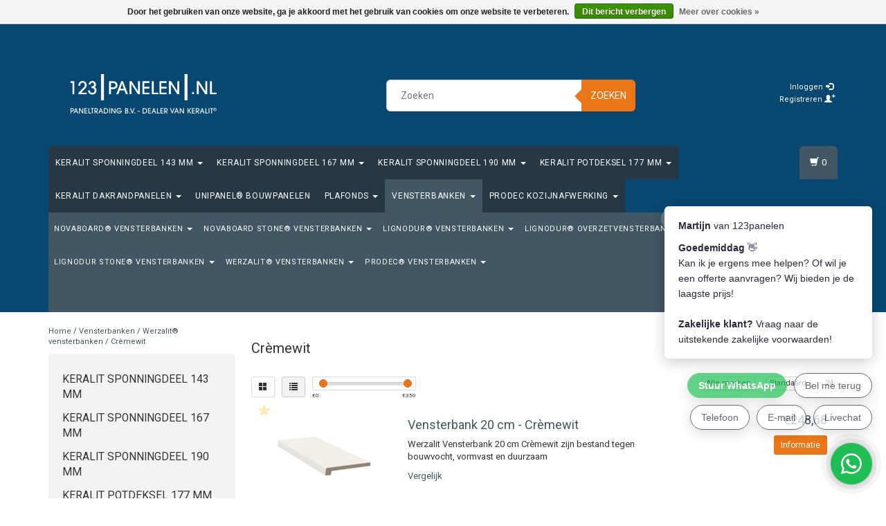

--- FILE ---
content_type: text/html;charset=utf-8
request_url: https://www.123panelen.nl/vensterbanken/werzalit-vensterbanken/cremewit/
body_size: 16766
content:
<!DOCTYPE html>
<html lang="nl">
  
  <head>
    <meta charset="utf-8"/>
<!-- [START] 'blocks/head.rain' -->
<!--

  (c) 2008-2026 Lightspeed Netherlands B.V.
  http://www.lightspeedhq.com
  Generated: 28-01-2026 @ 14:14:04

-->
<link rel="canonical" href="https://www.123panelen.nl/vensterbanken/werzalit-vensterbanken/cremewit/"/>
<link rel="alternate" href="https://www.123panelen.nl/index.rss" type="application/rss+xml" title="Nieuwe producten"/>
<link href="https://cdn.webshopapp.com/assets/cookielaw.css?2025-02-20" rel="stylesheet" type="text/css"/>
<meta name="robots" content="noodp,noydir"/>
<meta name="google-site-verification" content="GzVnfq1fNx4R6OKMfMsM4oRpWoIcknqQsIiiqS-IeCI"/>
<meta property="og:url" content="https://www.123panelen.nl/vensterbanken/werzalit-vensterbanken/cremewit/?source=facebook"/>
<meta property="og:site_name" content="123panelen.nl"/>
<meta property="og:title" content="Werzalit Vensterbank Crèmewit"/>
<meta property="og:description" content="Werzalit Vensterbank Crèmewit zijn duurzaam en uit voorraad verkrijgbaar in de afmeting 20 cm, 25 cm en 30 cm."/>
<script src="https://kleurmonster.nl/plugin.js?version=20210916"></script>
<script>
(function(w,d,s,l,i){w[l]=w[l]||[];w[l].push({'gtm.start':
new Date().getTime(),event:'gtm.js'});var f=d.getElementsByTagName(s)[0],
j=d.createElement(s),dl=l!='dataLayer'?'&l='+l:'';j.async=true;j.src=
'https://www.googletagmanager.com/gtm.js?id='+i+dl;f.parentNode.insertBefore(j,f);
})(window,document,'script','dataLayer','GTM-MNCSJZG');
</script>
<!--[if lt IE 9]>
<script src="https://cdn.webshopapp.com/assets/html5shiv.js?2025-02-20"></script>
<![endif]-->
<!-- [END] 'blocks/head.rain' -->
    <title>Werzalit Vensterbank Crèmewit - Paneltrading B.V.</title>
    <meta name="description" content="Werzalit Vensterbank Crèmewit zijn duurzaam en uit voorraad verkrijgbaar in de afmeting 20 cm, 25 cm en 30 cm." />
    <meta name="keywords" content="Crèmewit, Keralit®, Keralit, Keralit webshop, Keralit prijs, Keralit bestellen, Keralit offerte, Keralit kopen, Keralit gevelpanelen, Keralit gevelbekleding, Keralit dakrandpanelen, Keralit dakrandbekleding, Keralit sponningdeel 143mm, Keralit spon" />
    <meta charset="utf-8">
    <meta http-equiv="X-UA-Compatible" content="IE=edge">
    <meta name="viewport" content="width=device-width, initial-scale=1, maximum-scale=1">
    <link rel="shortcut icon" href="https://cdn.webshopapp.com/shops/80608/themes/68372/assets/favicon.ico?20250102153914" type="image/x-icon" />    <link rel="stylesheet" href="//fonts.googleapis.com/css?family=Roboto" type="text/css" />    
    <link rel="stylesheet" href="https://cdn.webshopapp.com/assets/gui-2-0.css?2025-02-20" />
    <link rel="stylesheet" href="https://cdn.webshopapp.com/assets/gui-responsive-2-0.css?2025-02-20" />
    <link rel="stylesheet" href="https://cdn.webshopapp.com/assets/jquery-fancybox-2-1-4.css?2025-02-20" />
    <link rel="stylesheet" href="https://cdn.webshopapp.com/assets/jquery-fancybox-2-1-4-thumbs.css?2025-02-20" />
    <link rel="stylesheet" href="https://cdn.webshopapp.com/shops/80608/themes/68372/assets/bootstrap-min.css?20260101183907" />
    <link rel="stylesheet" href="https://cdn.webshopapp.com/shops/80608/themes/68372/assets/flexslider.css?20260101183907" />
    <link rel="stylesheet" href="https://cdn.webshopapp.com/shops/80608/themes/68372/assets/navigatie.css?20260101183907" />
    <link rel="stylesheet" href="https://cdn.webshopapp.com/shops/80608/themes/68372/assets/yamm.css?20260101183907" />
    <link rel="stylesheet" href="https://cdn.webshopapp.com/shops/80608/themes/68372/assets/stylesheet.css?20260101183907" />
    <link rel="stylesheet" href="https://cdn.webshopapp.com/shops/80608/themes/68372/assets/settings.css?20260101183907" />
    <link rel="stylesheet" href="https://cdn.webshopapp.com/shops/80608/themes/68372/assets/custom.css?20260101183907" />
    <link rel="stylesheet" href="https://cdn.webshopapp.com/shops/80608/themes/68372/assets/offer.css?20260101183907" />
    
    <script src="https://cdn.webshopapp.com/assets/jquery-1-9-1.js?2025-02-20"></script>
    <script type="text/javascript" src="//code.jquery.com/jquery-migrate-1.2.1.js"></script>
            <script type="text/javascript" src="//cdnjs.cloudflare.com/ajax/libs/gsap/1.11.4/TweenMax.min.js"></script>
        
    <script type="text/javascript" src="https://cdn.webshopapp.com/shops/80608/themes/68372/assets/jquery-flexslider-min.js?20260101183907"></script>
        <!-- HTML5 Shim and Respond.js IE8 support of HTML5 elements and media queries -->
    <!--[if lt IE 9]>
    <script src="https://oss.maxcdn.com/html5shiv/3.7.2/html5shiv.min.js"></script>
    <script src="https://oss.maxcdn.com/respond/1.4.2/respond.min.js"></script>
    <![endif]-->
     
 
              
  </head>
  
<body>
   
     
    
        <div class=" fixedusps usps hidden-xs">
      <div class="container">            <div class="col-sm-4 col-md-3 nopadding">
                <img src="https://cdn.webshopapp.com/shops/80608/themes/68372/assets/usp-01.png?20250102153914" alt="Werzalit Vensterbank Crèmewit"  />
              </div><!--col-sm-4 col-md-3 nopadding-->
      <div class="col-sm-4 col-md-3 nopadding">
                <img src="https://cdn.webshopapp.com/shops/80608/themes/68372/assets/usp-02.png?20250102153914" alt="Werzalit Vensterbank Crèmewit" />
              </div><!--col-sm-4 col-md-3 nopadding-->
      <div class="col-sm-4 col-md-3 nopadding">
                <img src="https://cdn.webshopapp.com/shops/80608/themes/68372/assets/usp-03.png?20250102153914" alt="Werzalit Vensterbank Crèmewit" />
              </div><!--col-sm-4 col-md-3 nopadding-->
      <div class="col-md-3 nopadding hidden-sm">
                <img src="https://cdn.webshopapp.com/shops/80608/themes/68372/assets/usp-04.png?20250102153914" alt="Werzalit Vensterbank Crèmewit" />
              </div><!--col-md-3 nopadding hidden-sm-->      
            </div>    </div><!--usps-->
     
    
    

<script type="text/javascript">
var google_tag_params = {
ecomm_prodid: ["147421874","147421880","147421886","147421891"],
ecomm_pagetype: 'category',
ecomm_category: 'Crèmewit',
ecomm_totalvalue: '0,00',
};
</script>

<script>
dataLayer = [{
  google_tag_params: window.google_tag_params
}];
</script>

    
    <header class="usppadding " data-spy="scroll">
      <div class="container"> 
            <div class="row">
        <div class="col-md-3">
          <div class="logo">
            <a href="https://www.123panelen.nl/" title="Paneltrading B.V.">
              <img src="https://cdn.webshopapp.com/shops/80608/themes/68372/v/1602785/assets/logo.png?20230301144841" alt="Paneltrading B.V." />
            </a>
          </div>
        </div><!--col-md-4-->
        
        <div class="col-md-4 col-md-offset-2 hidden-xs hidden-sm">
          <div class="search">
            <form class="navbar-form" role="search" action="https://www.123panelen.nl/search/" method="get" id="form_search1">
              <div class="input-group">
                <input type="text" class="form-control" autocomplete="off" placeholder="Zoeken" name="q" id="srch">
                <div class="input-group-btn">
                  <button class="btn btn-search" type="submit" title="Zoeken" onclick="$('#form_search1').submit();">Zoeken</button>
                  <span id="iconSpan"><img src="https://cdn.webshopapp.com/shops/80608/themes/68372/assets/cross.png?20260101183907" id="clearField" alt="clear-search-field" /></span>
                </div><!--input-group-btn-->
              </div><!--input-group-->
              <div class="autocomplete">
                <div class="arrow"></div>
                <div class="products-livesearch"></div>
                <div class="more">
                  <a href="#">Bekijk alle resultaten <span>(0)</span></a>
                </div><!--more-->
                <div class="notfound">Geen producten gevonden...</div>
              </div><!--autocomplete-->
            </form>
          </div><!--search-->
        </div><!--col-md-5 hidden-xs hidden-sm-->
        <div class="col-xs-12 mobiletopbar paddingsm visible-xs visible-sm">
          <div class="row">
            <div class="col-xs-7">
                           </div>
            <div class="col-xs-5">
              <ul class="header-links">
                                <li><a href="https://www.123panelen.nl/account/" title="Mijn account" class="btn-default btn btn-sm">Inloggen </a></li>
                              </ul>
            </div>
          </div>
        </div>
        <div class="col-md-3 paddingsm hidden-xs hidden-sm">
          <div class="header-select">
                       </div>
          <div class="pull-right paddinglg">
            <ul class="header-links">
                            <li><a href="https://www.123panelen.nl/account/" title="Mijn account">Inloggen <span class="glyphicon glyphicon-log-in"></span></a></li>
              <li><a href="https://www.123panelen.nl/account/register/" title="Registreren">Registreren <span class="glyphicon glyphicon-user"></span><span class="glyphicon glyphicon-plus"></span></a></li>
                          </ul>
          </div><!-- header-select -->
        </div><!-- col-md-3 -->
      </div><!-- row -->
      
            
            
            <div class="menu3laags navbar-header stickyusps" id="stickynav">
        <button id="menu-toggle" class="navbar-toggle menu-link">
          <span class="sr-only">Menu</span> 
          <span class="icon-bar"></span> 
          <span class="icon-bar"></span> 
          <span class="icon-bar"></span> 
          <span class="menutext hidden">menu</span> 
        </button>
        <div class="searchmobile">
          <form class="navbar-form" role="search" action="https://www.123panelen.nl/search/" method="get" id="form_search5">
            <div class="input-group">
              <input type="text" class="form-control" autocomplete="off" placeholder="Zoeken" name="q" id="srch-5">
              <div class="input-group-btn">
                <button class="btn btn-search" type="submit" title="Zoeken" onclick="$('#form_search5').submit();"><span class="glyphicon glyphicon-search"></span>
                </button>
              </div>
            </div>
          </form>
        </div>
        
        <div id="menu" class="menu transitions">
          <ul class="inner">
                        <li class="has-submenu ">
              <span class="togglesub">+</span>              <a title="Keralit Sponningdeel 143 mm" href="https://www.123panelen.nl/keralit-sponningdeel-143-mm/">Keralit Sponningdeel 143 mm <span class="caret"></span></a>
                            <ul class="sub-menu">
                                <li class="has-submenu ">
                  <span class="togglesub">+</span>                  <a title="Classic Nerf" href="https://www.123panelen.nl/keralit-sponningdeel-143-mm/classic-nerf/">Classic Nerf <span class="caret"></span></a>
                                    <ul class="sub-menu">
                                        <li class=" ">
                      <a title="Wit" href="https://www.123panelen.nl/keralit-sponningdeel-143-mm/classic-nerf/wit/">Wit </a>
                    </li>
                                        <li class=" ">
                      <a title="Crème" href="https://www.123panelen.nl/keralit-sponningdeel-143-mm/classic-nerf/creme/">Crème </a>
                    </li>
                                        <li class=" ">
                      <a title="Licht ivoor" href="https://www.123panelen.nl/keralit-sponningdeel-143-mm/classic-nerf/licht-ivoor/">Licht ivoor </a>
                    </li>
                                        <li class=" ">
                      <a title="Mosgroen" href="https://www.123panelen.nl/keralit-sponningdeel-143-mm/classic-nerf/mosgroen/">Mosgroen </a>
                    </li>
                                        <li class=" ">
                      <a title="Donkergroen" href="https://www.123panelen.nl/keralit-sponningdeel-143-mm/classic-nerf/donkergroen/">Donkergroen </a>
                    </li>
                                        <li class=" ">
                      <a title="Monumentengroen" href="https://www.123panelen.nl/keralit-sponningdeel-143-mm/classic-nerf/monumentengroen/">Monumentengroen </a>
                    </li>
                                        <li class=" ">
                      <a title="Steenrood" href="https://www.123panelen.nl/keralit-sponningdeel-143-mm/classic-nerf/steenrood/">Steenrood </a>
                    </li>
                                        <li class=" ">
                      <a title="Rood" href="https://www.123panelen.nl/keralit-sponningdeel-143-mm/classic-nerf/rood/">Rood </a>
                    </li>
                                        <li class=" ">
                      <a title="Wijnrood" href="https://www.123panelen.nl/keralit-sponningdeel-143-mm/classic-nerf/wijnrood/">Wijnrood </a>
                    </li>
                                        <li class=" ">
                      <a title="Staalblauw" href="https://www.123panelen.nl/keralit-sponningdeel-143-mm/classic-nerf/staalblauw/">Staalblauw </a>
                    </li>
                                        <li class=" ">
                      <a title="Monumentenblauw" href="https://www.123panelen.nl/keralit-sponningdeel-143-mm/classic-nerf/monumentenblauw/">Monumentenblauw </a>
                    </li>
                                        <li class=" ">
                      <a title="Donkerbruin" href="https://www.123panelen.nl/keralit-sponningdeel-143-mm/classic-nerf/donkerbruin/">Donkerbruin </a>
                    </li>
                                        <li class=" ">
                      <a title="Bruingrijs" href="https://www.123panelen.nl/keralit-sponningdeel-143-mm/classic-nerf/bruingrijs/">Bruingrijs </a>
                    </li>
                                        <li class=" ">
                      <a title="Grijs" href="https://www.123panelen.nl/keralit-sponningdeel-143-mm/classic-nerf/grijs/">Grijs </a>
                    </li>
                                        <li class=" ">
                      <a title="Kwartsgrijs" href="https://www.123panelen.nl/keralit-sponningdeel-143-mm/classic-nerf/kwartsgrijs/">Kwartsgrijs </a>
                    </li>
                                        <li class=" ">
                      <a title="Basaltgrijs" href="https://www.123panelen.nl/keralit-sponningdeel-143-mm/classic-nerf/basaltgrijs/">Basaltgrijs </a>
                    </li>
                                        <li class=" ">
                      <a title="Antraciet" href="https://www.123panelen.nl/keralit-sponningdeel-143-mm/classic-nerf/antraciet/">Antraciet </a>
                    </li>
                                        <li class=" ">
                      <a title="Zwartgrijs" href="https://www.123panelen.nl/keralit-sponningdeel-143-mm/classic-nerf/zwartgrijs/">Zwartgrijs </a>
                    </li>
                                        <li class=" ">
                      <a title="Zwart" href="https://www.123panelen.nl/keralit-sponningdeel-143-mm/classic-nerf/zwart/">Zwart </a>
                    </li>
                                        <li class=" ">
                      <a title="Grafietzwart" href="https://www.123panelen.nl/keralit-sponningdeel-143-mm/classic-nerf/grafietzwart/">Grafietzwart </a>
                    </li>
                                      </ul>
                                  </li>
                                <li class="has-submenu ">
                  <span class="togglesub">+</span>                  <a title="Pure Mate" href="https://www.123panelen.nl/keralit-sponningdeel-143-mm/pure-mate/">Pure Mate <span class="caret"></span></a>
                                    <ul class="sub-menu">
                                        <li class=" ">
                      <a title="Snowwhite" href="https://www.123panelen.nl/keralit-sponningdeel-143-mm/pure-mate/snowwhite/">Snowwhite </a>
                    </li>
                                        <li class=" ">
                      <a title="Sandcream" href="https://www.123panelen.nl/keralit-sponningdeel-143-mm/pure-mate/sandcream/">Sandcream </a>
                    </li>
                                        <li class=" ">
                      <a title="Timbergreen" href="https://www.123panelen.nl/keralit-sponningdeel-143-mm/pure-mate/timbergreen/">Timbergreen </a>
                    </li>
                                        <li class=" ">
                      <a title="Skyblue" href="https://www.123panelen.nl/keralit-sponningdeel-143-mm/pure-mate/skyblue/">Skyblue </a>
                    </li>
                                        <li class=" ">
                      <a title="Dustgrey" href="https://www.123panelen.nl/keralit-sponningdeel-143-mm/pure-mate/dustgrey/">Dustgrey </a>
                    </li>
                                        <li class=" ">
                      <a title="Nightblack" href="https://www.123panelen.nl/keralit-sponningdeel-143-mm/pure-mate/nightblack/">Nightblack </a>
                    </li>
                                      </ul>
                                  </li>
                                <li class="has-submenu ">
                  <span class="togglesub">+</span>                  <a title="Modern Eiken" href="https://www.123panelen.nl/keralit-sponningdeel-143-mm/modern-eiken/">Modern Eiken <span class="caret"></span></a>
                                    <ul class="sub-menu">
                                        <li class=" ">
                      <a title="Wit eiken" href="https://www.123panelen.nl/keralit-sponningdeel-143-mm/modern-eiken/wit-eiken/">Wit eiken </a>
                    </li>
                                        <li class=" ">
                      <a title="Vergrijsd ceder" href="https://www.123panelen.nl/keralit-sponningdeel-143-mm/modern-eiken/vergrijsd-ceder/">Vergrijsd ceder </a>
                    </li>
                                        <li class=" ">
                      <a title="Taupe eiken" href="https://www.123panelen.nl/keralit-sponningdeel-143-mm/modern-eiken/taupe-eiken/">Taupe eiken </a>
                    </li>
                                        <li class=" ">
                      <a title="Licht eiken" href="https://www.123panelen.nl/keralit-sponningdeel-143-mm/modern-eiken/licht-eiken/">Licht eiken </a>
                    </li>
                                        <li class=" ">
                      <a title="Natuur eiken" href="https://www.123panelen.nl/keralit-sponningdeel-143-mm/modern-eiken/natuur-eiken/">Natuur eiken </a>
                    </li>
                                        <li class=" ">
                      <a title="Bruin redceder" href="https://www.123panelen.nl/keralit-sponningdeel-143-mm/modern-eiken/bruin-redceder/">Bruin redceder </a>
                    </li>
                                        <li class=" ">
                      <a title="Golden oak" href="https://www.123panelen.nl/keralit-sponningdeel-143-mm/modern-eiken/golden-oak/">Golden oak </a>
                    </li>
                                        <li class=" ">
                      <a title="Californian Redwood" href="https://www.123panelen.nl/keralit-sponningdeel-143-mm/modern-eiken/californian-redwood/">Californian Redwood </a>
                    </li>
                                        <li class=" ">
                      <a title="Bruin eiken" href="https://www.123panelen.nl/keralit-sponningdeel-143-mm/modern-eiken/bruin-eiken/">Bruin eiken </a>
                    </li>
                                        <li class=" ">
                      <a title="Mahonie" href="https://www.123panelen.nl/keralit-sponningdeel-143-mm/modern-eiken/mahonie/">Mahonie </a>
                    </li>
                                        <li class=" ">
                      <a title="Donker eiken" href="https://www.123panelen.nl/keralit-sponningdeel-143-mm/modern-eiken/donker-eiken/">Donker eiken </a>
                    </li>
                                        <li class=" ">
                      <a title="Zwart eiken" href="https://www.123panelen.nl/keralit-sponningdeel-143-mm/modern-eiken/zwart-eiken/">Zwart eiken </a>
                    </li>
                                      </ul>
                                  </li>
                                <li class="single-item2">
                                    <a title="Basis profielen aluminium / onderhoud" href="https://www.123panelen.nl/keralit-sponningdeel-143-mm/basis-profielen-aluminium-onderhoud/">Basis profielen aluminium / onderhoud </a>
                                  </li>
                              </ul>
                          </li>
                        <li class="has-submenu ">
              <span class="togglesub">+</span>              <a title="Keralit Sponningdeel 167 mm" href="https://www.123panelen.nl/keralit-sponningdeel-167-mm/">Keralit Sponningdeel 167 mm <span class="caret"></span></a>
                            <ul class="sub-menu">
                                <li class="has-submenu ">
                  <span class="togglesub">+</span>                  <a title="Classic Nerf" href="https://www.123panelen.nl/keralit-sponningdeel-167-mm/classic-nerf/">Classic Nerf <span class="caret"></span></a>
                                    <ul class="sub-menu">
                                        <li class=" ">
                      <a title="Wit" href="https://www.123panelen.nl/keralit-sponningdeel-167-mm/classic-nerf/wit/">Wit </a>
                    </li>
                                        <li class=" ">
                      <a title="Crème" href="https://www.123panelen.nl/keralit-sponningdeel-167-mm/classic-nerf/creme/">Crème </a>
                    </li>
                                        <li class=" ">
                      <a title="Donkergroen" href="https://www.123panelen.nl/keralit-sponningdeel-167-mm/classic-nerf/donkergroen/">Donkergroen </a>
                    </li>
                                        <li class=" ">
                      <a title="Monumentengroen" href="https://www.123panelen.nl/keralit-sponningdeel-167-mm/classic-nerf/monumentengroen/">Monumentengroen </a>
                    </li>
                                        <li class=" ">
                      <a title="Staalblauw" href="https://www.123panelen.nl/keralit-sponningdeel-167-mm/classic-nerf/staalblauw/">Staalblauw </a>
                    </li>
                                        <li class=" ">
                      <a title="Monumentenblauw" href="https://www.123panelen.nl/keralit-sponningdeel-167-mm/classic-nerf/monumentenblauw/">Monumentenblauw </a>
                    </li>
                                        <li class=" ">
                      <a title="Donkerbruin" href="https://www.123panelen.nl/keralit-sponningdeel-167-mm/classic-nerf/donkerbruin/">Donkerbruin </a>
                    </li>
                                        <li class=" ">
                      <a title="Bruingrijs" href="https://www.123panelen.nl/keralit-sponningdeel-167-mm/classic-nerf/bruingrijs/">Bruingrijs </a>
                    </li>
                                        <li class=" ">
                      <a title="Kwartsgrijs" href="https://www.123panelen.nl/keralit-sponningdeel-167-mm/classic-nerf/kwartsgrijs/">Kwartsgrijs </a>
                    </li>
                                        <li class=" ">
                      <a title="Basaltgrijs" href="https://www.123panelen.nl/keralit-sponningdeel-167-mm/classic-nerf/basaltgrijs/">Basaltgrijs </a>
                    </li>
                                        <li class=" ">
                      <a title="Antraciet" href="https://www.123panelen.nl/keralit-sponningdeel-167-mm/classic-nerf/antraciet/">Antraciet </a>
                    </li>
                                        <li class=" ">
                      <a title="Zwartgrijs" href="https://www.123panelen.nl/keralit-sponningdeel-167-mm/classic-nerf/zwartgrijs/">Zwartgrijs </a>
                    </li>
                                        <li class=" ">
                      <a title="Zwart" href="https://www.123panelen.nl/keralit-sponningdeel-167-mm/classic-nerf/zwart/">Zwart </a>
                    </li>
                                        <li class=" ">
                      <a title="Grafietzwart" href="https://www.123panelen.nl/keralit-sponningdeel-167-mm/classic-nerf/grafietzwart/">Grafietzwart </a>
                    </li>
                                      </ul>
                                  </li>
                                <li class="has-submenu ">
                  <span class="togglesub">+</span>                  <a title="Pure Mate" href="https://www.123panelen.nl/keralit-sponningdeel-167-mm/pure-mate/">Pure Mate <span class="caret"></span></a>
                                    <ul class="sub-menu">
                                        <li class=" ">
                      <a title="Snowwhite" href="https://www.123panelen.nl/keralit-sponningdeel-167-mm/pure-mate/snowwhite/">Snowwhite </a>
                    </li>
                                        <li class=" ">
                      <a title="Sandcream" href="https://www.123panelen.nl/keralit-sponningdeel-167-mm/pure-mate/sandcream/">Sandcream </a>
                    </li>
                                        <li class=" ">
                      <a title="Nightblack" href="https://www.123panelen.nl/keralit-sponningdeel-167-mm/pure-mate/nightblack/">Nightblack </a>
                    </li>
                                      </ul>
                                  </li>
                                <li class="has-submenu ">
                  <span class="togglesub">+</span>                  <a title="Modern Eiken" href="https://www.123panelen.nl/keralit-sponningdeel-167-mm/modern-eiken/">Modern Eiken <span class="caret"></span></a>
                                    <ul class="sub-menu">
                                        <li class=" ">
                      <a title="Wit eiken" href="https://www.123panelen.nl/keralit-sponningdeel-167-mm/modern-eiken/wit-eiken/">Wit eiken </a>
                    </li>
                                        <li class=" ">
                      <a title="Vergrijsd ceder" href="https://www.123panelen.nl/keralit-sponningdeel-167-mm/modern-eiken/vergrijsd-ceder/">Vergrijsd ceder </a>
                    </li>
                                        <li class=" ">
                      <a title="Taupe eiken" href="https://www.123panelen.nl/keralit-sponningdeel-167-mm/modern-eiken/taupe-eiken/">Taupe eiken </a>
                    </li>
                                        <li class=" ">
                      <a title="Natuur eiken" href="https://www.123panelen.nl/keralit-sponningdeel-167-mm/modern-eiken/natuur-eiken/">Natuur eiken </a>
                    </li>
                                        <li class=" ">
                      <a title="Bruin eiken" href="https://www.123panelen.nl/keralit-sponningdeel-167-mm/modern-eiken/bruin-eiken/">Bruin eiken </a>
                    </li>
                                        <li class=" ">
                      <a title="Zwart eiken" href="https://www.123panelen.nl/keralit-sponningdeel-167-mm/modern-eiken/zwart-eiken/">Zwart eiken </a>
                    </li>
                                      </ul>
                                  </li>
                                <li class="single-item2">
                                    <a title="Basis profielen aluminium / onderhoud" href="https://www.123panelen.nl/keralit-sponningdeel-167-mm/basis-profielen-aluminium-onderhoud/">Basis profielen aluminium / onderhoud </a>
                                  </li>
                              </ul>
                          </li>
                        <li class="has-submenu ">
              <span class="togglesub">+</span>              <a title="Keralit Sponningdeel 190 mm" href="https://www.123panelen.nl/keralit-sponningdeel-190-mm/">Keralit Sponningdeel 190 mm <span class="caret"></span></a>
                            <ul class="sub-menu">
                                <li class="has-submenu ">
                  <span class="togglesub">+</span>                  <a title="Classic Nerf" href="https://www.123panelen.nl/keralit-sponningdeel-190-mm/classic-nerf/">Classic Nerf <span class="caret"></span></a>
                                    <ul class="sub-menu">
                                        <li class=" ">
                      <a title="Wit" href="https://www.123panelen.nl/keralit-sponningdeel-190-mm/classic-nerf/wit/">Wit </a>
                    </li>
                                        <li class=" ">
                      <a title="Crème" href="https://www.123panelen.nl/keralit-sponningdeel-190-mm/classic-nerf/creme/">Crème </a>
                    </li>
                                        <li class=" ">
                      <a title="Donkergroen" href="https://www.123panelen.nl/keralit-sponningdeel-190-mm/classic-nerf/donkergroen/">Donkergroen </a>
                    </li>
                                        <li class=" ">
                      <a title="Monumentengroen" href="https://www.123panelen.nl/keralit-sponningdeel-190-mm/classic-nerf/monumentengroen/">Monumentengroen </a>
                    </li>
                                        <li class=" ">
                      <a title="Staalblauw" href="https://www.123panelen.nl/keralit-sponningdeel-190-mm/classic-nerf/staalblauw/">Staalblauw </a>
                    </li>
                                        <li class=" ">
                      <a title="Monumentenblauw" href="https://www.123panelen.nl/keralit-sponningdeel-190-mm/classic-nerf/monumentenblauw/">Monumentenblauw </a>
                    </li>
                                        <li class=" ">
                      <a title="Donkerbruin" href="https://www.123panelen.nl/keralit-sponningdeel-190-mm/classic-nerf/donkerbruin/">Donkerbruin </a>
                    </li>
                                        <li class=" ">
                      <a title="Bruingrijs" href="https://www.123panelen.nl/keralit-sponningdeel-190-mm/classic-nerf/bruingrijs/">Bruingrijs </a>
                    </li>
                                        <li class=" ">
                      <a title="Kwartsgrijs" href="https://www.123panelen.nl/keralit-sponningdeel-190-mm/classic-nerf/kwartsgrijs/">Kwartsgrijs </a>
                    </li>
                                        <li class=" ">
                      <a title="Basaltgrijs" href="https://www.123panelen.nl/keralit-sponningdeel-190-mm/classic-nerf/basaltgrijs/">Basaltgrijs </a>
                    </li>
                                        <li class=" ">
                      <a title="Antraciet" href="https://www.123panelen.nl/keralit-sponningdeel-190-mm/classic-nerf/antraciet/">Antraciet </a>
                    </li>
                                        <li class=" ">
                      <a title="Zwartgrijs" href="https://www.123panelen.nl/keralit-sponningdeel-190-mm/classic-nerf/zwartgrijs/">Zwartgrijs </a>
                    </li>
                                        <li class=" ">
                      <a title="Zwart" href="https://www.123panelen.nl/keralit-sponningdeel-190-mm/classic-nerf/zwart/">Zwart </a>
                    </li>
                                        <li class=" ">
                      <a title="Grafietzwart" href="https://www.123panelen.nl/keralit-sponningdeel-190-mm/classic-nerf/grafietzwart/">Grafietzwart </a>
                    </li>
                                      </ul>
                                  </li>
                                <li class="has-submenu ">
                  <span class="togglesub">+</span>                  <a title="Pure Mate" href="https://www.123panelen.nl/keralit-sponningdeel-190-mm/pure-mate/">Pure Mate <span class="caret"></span></a>
                                    <ul class="sub-menu">
                                        <li class=" ">
                      <a title="Snowwhite" href="https://www.123panelen.nl/keralit-sponningdeel-190-mm/pure-mate/snowwhite/">Snowwhite </a>
                    </li>
                                        <li class=" ">
                      <a title="Sandcream" href="https://www.123panelen.nl/keralit-sponningdeel-190-mm/pure-mate/sandcream/">Sandcream </a>
                    </li>
                                        <li class=" ">
                      <a title="Nightblack" href="https://www.123panelen.nl/keralit-sponningdeel-190-mm/pure-mate/nightblack/">Nightblack </a>
                    </li>
                                      </ul>
                                  </li>
                                <li class="has-submenu ">
                  <span class="togglesub">+</span>                  <a title="Modern Eiken" href="https://www.123panelen.nl/keralit-sponningdeel-190-mm/modern-eiken/">Modern Eiken <span class="caret"></span></a>
                                    <ul class="sub-menu">
                                        <li class=" ">
                      <a title="Wit eiken" href="https://www.123panelen.nl/keralit-sponningdeel-190-mm/modern-eiken/wit-eiken/">Wit eiken </a>
                    </li>
                                        <li class=" ">
                      <a title="Vergrijsd ceder" href="https://www.123panelen.nl/keralit-sponningdeel-190-mm/modern-eiken/vergrijsd-ceder/">Vergrijsd ceder </a>
                    </li>
                                        <li class=" ">
                      <a title="Taupe eiken" href="https://www.123panelen.nl/keralit-sponningdeel-190-mm/modern-eiken/taupe-eiken/">Taupe eiken </a>
                    </li>
                                        <li class=" ">
                      <a title="Natuur eiken" href="https://www.123panelen.nl/keralit-sponningdeel-190-mm/modern-eiken/natuur-eiken/">Natuur eiken </a>
                    </li>
                                        <li class=" ">
                      <a title="Bruin eiken" href="https://www.123panelen.nl/keralit-sponningdeel-190-mm/modern-eiken/bruin-eiken/">Bruin eiken </a>
                    </li>
                                        <li class=" ">
                      <a title="Zwart eiken" href="https://www.123panelen.nl/keralit-sponningdeel-190-mm/modern-eiken/zwart-eiken/">Zwart eiken </a>
                    </li>
                                      </ul>
                                  </li>
                                <li class="single-item2">
                                    <a title="Basis profielen aluminium / onderhoud" href="https://www.123panelen.nl/keralit-sponningdeel-190-mm/basis-profielen-aluminium-onderhoud/">Basis profielen aluminium / onderhoud </a>
                                  </li>
                              </ul>
                          </li>
                        <li class="has-submenu ">
              <span class="togglesub">+</span>              <a title="Keralit Potdeksel 177 mm" href="https://www.123panelen.nl/keralit-potdeksel-177-mm/">Keralit Potdeksel 177 mm <span class="caret"></span></a>
                            <ul class="sub-menu">
                                <li class="has-submenu ">
                  <span class="togglesub">+</span>                  <a title="Classic Nerf" href="https://www.123panelen.nl/keralit-potdeksel-177-mm/classic-nerf/">Classic Nerf <span class="caret"></span></a>
                                    <ul class="sub-menu">
                                        <li class=" ">
                      <a title="Wit" href="https://www.123panelen.nl/keralit-potdeksel-177-mm/classic-nerf/wit/">Wit </a>
                    </li>
                                        <li class=" ">
                      <a title="Crème" href="https://www.123panelen.nl/keralit-potdeksel-177-mm/classic-nerf/creme/">Crème </a>
                    </li>
                                        <li class=" ">
                      <a title="Donkergroen" href="https://www.123panelen.nl/keralit-potdeksel-177-mm/classic-nerf/donkergroen/">Donkergroen </a>
                    </li>
                                        <li class=" ">
                      <a title="Monumentengroen" href="https://www.123panelen.nl/keralit-potdeksel-177-mm/classic-nerf/monumentengroen/">Monumentengroen </a>
                    </li>
                                        <li class=" ">
                      <a title="Staalblauw" href="https://www.123panelen.nl/keralit-potdeksel-177-mm/classic-nerf/staalblauw/">Staalblauw </a>
                    </li>
                                        <li class=" ">
                      <a title="Monumentenblauw" href="https://www.123panelen.nl/keralit-potdeksel-177-mm/classic-nerf/monumentenblauw/">Monumentenblauw </a>
                    </li>
                                        <li class=" ">
                      <a title="Donkerbruin" href="https://www.123panelen.nl/keralit-potdeksel-177-mm/classic-nerf/donkerbruin/">Donkerbruin </a>
                    </li>
                                        <li class=" ">
                      <a title="Bruingrijs" href="https://www.123panelen.nl/keralit-potdeksel-177-mm/classic-nerf/bruingrijs/">Bruingrijs </a>
                    </li>
                                        <li class=" ">
                      <a title="Kwartsgrijs" href="https://www.123panelen.nl/keralit-potdeksel-177-mm/classic-nerf/kwartsgrijs/">Kwartsgrijs </a>
                    </li>
                                        <li class=" ">
                      <a title="Basaltgrijs" href="https://www.123panelen.nl/keralit-potdeksel-177-mm/classic-nerf/basaltgrijs/">Basaltgrijs </a>
                    </li>
                                        <li class=" ">
                      <a title="Antraciet" href="https://www.123panelen.nl/keralit-potdeksel-177-mm/classic-nerf/antraciet/">Antraciet </a>
                    </li>
                                        <li class=" ">
                      <a title="Zwartgrijs" href="https://www.123panelen.nl/keralit-potdeksel-177-mm/classic-nerf/zwartgrijs/">Zwartgrijs </a>
                    </li>
                                        <li class=" ">
                      <a title="Zwart" href="https://www.123panelen.nl/keralit-potdeksel-177-mm/classic-nerf/zwart/">Zwart </a>
                    </li>
                                        <li class=" ">
                      <a title="Grafietzwart" href="https://www.123panelen.nl/keralit-potdeksel-177-mm/classic-nerf/grafietzwart/">Grafietzwart </a>
                    </li>
                                      </ul>
                                  </li>
                                <li class="has-submenu ">
                  <span class="togglesub">+</span>                  <a title="Pure Mate" href="https://www.123panelen.nl/keralit-potdeksel-177-mm/pure-mate/">Pure Mate <span class="caret"></span></a>
                                    <ul class="sub-menu">
                                        <li class=" ">
                      <a title="Snowwhite" href="https://www.123panelen.nl/keralit-potdeksel-177-mm/pure-mate/snowwhite/">Snowwhite </a>
                    </li>
                                        <li class=" ">
                      <a title="Sandcream" href="https://www.123panelen.nl/keralit-potdeksel-177-mm/pure-mate/sandcream/">Sandcream </a>
                    </li>
                                        <li class=" ">
                      <a title="Nightblack" href="https://www.123panelen.nl/keralit-potdeksel-177-mm/pure-mate/nightblack/">Nightblack </a>
                    </li>
                                      </ul>
                                  </li>
                                <li class="has-submenu ">
                  <span class="togglesub">+</span>                  <a title="Modern Eiken" href="https://www.123panelen.nl/keralit-potdeksel-177-mm/modern-eiken/">Modern Eiken <span class="caret"></span></a>
                                    <ul class="sub-menu">
                                        <li class=" ">
                      <a title="Wit eiken" href="https://www.123panelen.nl/keralit-potdeksel-177-mm/modern-eiken/wit-eiken/">Wit eiken </a>
                    </li>
                                        <li class=" ">
                      <a title="Vergrijsd ceder" href="https://www.123panelen.nl/keralit-potdeksel-177-mm/modern-eiken/vergrijsd-ceder/">Vergrijsd ceder </a>
                    </li>
                                        <li class=" ">
                      <a title="Taupe eiken" href="https://www.123panelen.nl/keralit-potdeksel-177-mm/modern-eiken/taupe-eiken/">Taupe eiken </a>
                    </li>
                                        <li class=" ">
                      <a title="Natuur eiken" href="https://www.123panelen.nl/keralit-potdeksel-177-mm/modern-eiken/natuur-eiken/">Natuur eiken </a>
                    </li>
                                        <li class=" ">
                      <a title="Bruin eiken" href="https://www.123panelen.nl/keralit-potdeksel-177-mm/modern-eiken/bruin-eiken/">Bruin eiken </a>
                    </li>
                                        <li class=" ">
                      <a title="Zwart eiken" href="https://www.123panelen.nl/keralit-potdeksel-177-mm/modern-eiken/zwart-eiken/">Zwart eiken </a>
                    </li>
                                      </ul>
                                  </li>
                                <li class="single-item2">
                                    <a title="Basis profielen aluminium / onderhoud" href="https://www.123panelen.nl/keralit-potdeksel-177-mm/basis-profielen-aluminium-onderhoud/">Basis profielen aluminium / onderhoud </a>
                                  </li>
                              </ul>
                          </li>
                        <li class="has-submenu ">
              <span class="togglesub">+</span>              <a title="Keralit Dakrandpanelen" href="https://www.123panelen.nl/keralit-dakrandpanelen/">Keralit Dakrandpanelen <span class="caret"></span></a>
                            <ul class="sub-menu">
                                <li class="single-item2">
                                    <a title="Verholen gootsysteem" href="https://www.123panelen.nl/keralit-dakrandpanelen/verholen-gootsysteem/">Verholen gootsysteem </a>
                                  </li>
                                <li class="single-item2">
                                    <a title="Wit" href="https://www.123panelen.nl/keralit-dakrandpanelen/wit/">Wit </a>
                                  </li>
                                <li class="single-item2">
                                    <a title="Crème" href="https://www.123panelen.nl/keralit-dakrandpanelen/creme/">Crème </a>
                                  </li>
                                <li class="single-item2">
                                    <a title="Licht ivoor" href="https://www.123panelen.nl/keralit-dakrandpanelen/licht-ivoor/">Licht ivoor </a>
                                  </li>
                                <li class="single-item2">
                                    <a title="Donkergroen" href="https://www.123panelen.nl/keralit-dakrandpanelen/donkergroen/">Donkergroen </a>
                                  </li>
                                <li class="single-item2">
                                    <a title="Monumentengroen" href="https://www.123panelen.nl/keralit-dakrandpanelen/monumentengroen/">Monumentengroen </a>
                                  </li>
                                <li class="single-item2">
                                    <a title="Wijnrood" href="https://www.123panelen.nl/keralit-dakrandpanelen/wijnrood/">Wijnrood </a>
                                  </li>
                                <li class="single-item2">
                                    <a title="Staalblauw" href="https://www.123panelen.nl/keralit-dakrandpanelen/staalblauw/">Staalblauw </a>
                                  </li>
                                <li class="single-item2">
                                    <a title="Monumentenblauw" href="https://www.123panelen.nl/keralit-dakrandpanelen/monumentenblauw/">Monumentenblauw </a>
                                  </li>
                                <li class="single-item2">
                                    <a title="Donkerbruin" href="https://www.123panelen.nl/keralit-dakrandpanelen/donkerbruin/">Donkerbruin </a>
                                  </li>
                                <li class="single-item2">
                                    <a title="Grijs" href="https://www.123panelen.nl/keralit-dakrandpanelen/grijs/">Grijs </a>
                                  </li>
                                <li class="single-item2">
                                    <a title="Kwartsgrijs" href="https://www.123panelen.nl/keralit-dakrandpanelen/kwartsgrijs/">Kwartsgrijs </a>
                                  </li>
                                <li class="single-item2">
                                    <a title="Antraciet" href="https://www.123panelen.nl/keralit-dakrandpanelen/antraciet/">Antraciet </a>
                                  </li>
                                <li class="single-item2">
                                    <a title="Zwartgrijs" href="https://www.123panelen.nl/keralit-dakrandpanelen/zwartgrijs/">Zwartgrijs </a>
                                  </li>
                                <li class="single-item2">
                                    <a title="Grafietzwart" href="https://www.123panelen.nl/keralit-dakrandpanelen/grafietzwart/">Grafietzwart </a>
                                  </li>
                                <li class="single-item2">
                                    <a title="Vergrijsd ceder" href="https://www.123panelen.nl/keralit-dakrandpanelen/vergrijsd-ceder/">Vergrijsd ceder </a>
                                  </li>
                                <li class="single-item2">
                                    <a title="Golden oak" href="https://www.123panelen.nl/keralit-dakrandpanelen/golden-oak/">Golden oak </a>
                                  </li>
                                <li class="single-item2">
                                    <a title="Mahonie" href="https://www.123panelen.nl/keralit-dakrandpanelen/mahonie/">Mahonie </a>
                                  </li>
                              </ul>
                          </li>
                        <li class="single-item1">
                            <a title="Unipanel® bouwpanelen" href="https://www.123panelen.nl/unipanel-bouwpanelen/">Unipanel® bouwpanelen </a>
                            <ul class="sub-menu"></ul>
                          </li>
                        <li class="has-submenu ">
              <span class="togglesub">+</span>              <a title="Plafonds" href="https://www.123panelen.nl/plafonds/">Plafonds <span class="caret"></span></a>
                            <ul class="sub-menu">
                                <li class="has-submenu ">
                  <span class="togglesub">+</span>                  <a title="Florence Binnenplafonds" href="https://www.123panelen.nl/plafonds/florence-binnenplafonds/">Florence Binnenplafonds <span class="caret"></span></a>
                                    <ul class="sub-menu">
                                        <li class=" ">
                      <a title="Acera" href="https://www.123panelen.nl/plafonds/florence-binnenplafonds/acera/">Acera </a>
                    </li>
                                        <li class=" ">
                      <a title="Bianco" href="https://www.123panelen.nl/plafonds/florence-binnenplafonds/bianco/">Bianco </a>
                    </li>
                                        <li class=" ">
                      <a title="Brillante" href="https://www.123panelen.nl/plafonds/florence-binnenplafonds/brillante/">Brillante </a>
                    </li>
                                        <li class=" ">
                      <a title="Cremi" href="https://www.123panelen.nl/plafonds/florence-binnenplafonds/cremi/">Cremi </a>
                    </li>
                                        <li class=" ">
                      <a title="Essenza" href="https://www.123panelen.nl/plafonds/florence-binnenplafonds/essenza/">Essenza </a>
                    </li>
                                        <li class=" ">
                      <a title="Lino" href="https://www.123panelen.nl/plafonds/florence-binnenplafonds/lino/">Lino </a>
                    </li>
                                        <li class=" ">
                      <a title="Metallo" href="https://www.123panelen.nl/plafonds/florence-binnenplafonds/metallo/">Metallo </a>
                    </li>
                                        <li class=" ">
                      <a title="Stuco" href="https://www.123panelen.nl/plafonds/florence-binnenplafonds/stuco/">Stuco </a>
                    </li>
                                      </ul>
                                  </li>
                                <li class="has-submenu ">
                  <span class="togglesub">+</span>                  <a title="Florence Buitenplafonds" href="https://www.123panelen.nl/plafonds/florence-buitenplafonds/">Florence Buitenplafonds <span class="caret"></span></a>
                                    <ul class="sub-menu">
                                        <li class=" ">
                      <a title="Antraciet" href="https://www.123panelen.nl/plafonds/florence-buitenplafonds/antraciet/">Antraciet </a>
                    </li>
                                        <li class=" ">
                      <a title="Wit" href="https://www.123panelen.nl/plafonds/florence-buitenplafonds/wit/">Wit </a>
                    </li>
                                        <li class=" ">
                      <a title="Crème" href="https://www.123panelen.nl/plafonds/florence-buitenplafonds/creme/">Crème </a>
                    </li>
                                      </ul>
                                  </li>
                                <li class="has-submenu ">
                  <span class="togglesub">+</span>                  <a title="Sponningschroten" href="https://www.123panelen.nl/plafonds/sponningschroten/">Sponningschroten <span class="caret"></span></a>
                                    <ul class="sub-menu">
                                        <li class=" ">
                      <a title="Verkeerswit" href="https://www.123panelen.nl/plafonds/sponningschroten/verkeerswit/">Verkeerswit </a>
                    </li>
                                        <li class=" ">
                      <a title="Crème" href="https://www.123panelen.nl/plafonds/sponningschroten/creme/">Crème </a>
                    </li>
                                      </ul>
                                  </li>
                              </ul>
                          </li>
                        <li class="pagecur current has-submenu ">
              <span class="togglesub">+</span>              <a title="Vensterbanken" href="https://www.123panelen.nl/vensterbanken/">Vensterbanken <span class="caret"></span></a>
                            <ul class="sub-menu">
                                <li class="has-submenu ">
                  <span class="togglesub">+</span>                  <a title="Novaboard® vensterbanken" href="https://www.123panelen.nl/vensterbanken/novaboard-vensterbanken/">Novaboard® vensterbanken <span class="caret"></span></a>
                                    <ul class="sub-menu">
                                        <li class=" ">
                      <a title="Wit" href="https://www.123panelen.nl/vensterbanken/novaboard-vensterbanken/wit/">Wit </a>
                    </li>
                                        <li class=" ">
                      <a title="Crème" href="https://www.123panelen.nl/vensterbanken/novaboard-vensterbanken/creme/">Crème </a>
                    </li>
                                      </ul>
                                  </li>
                                <li class="has-submenu ">
                  <span class="togglesub">+</span>                  <a title="Novaboard Stone® vensterbanken" href="https://www.123panelen.nl/vensterbanken/novaboard-stone-vensterbanken/">Novaboard Stone® vensterbanken <span class="caret"></span></a>
                                    <ul class="sub-menu">
                                        <li class=" ">
                      <a title="Wit" href="https://www.123panelen.nl/vensterbanken/novaboard-stone-vensterbanken/wit/">Wit </a>
                    </li>
                                        <li class=" ">
                      <a title="Crème" href="https://www.123panelen.nl/vensterbanken/novaboard-stone-vensterbanken/creme/">Crème </a>
                    </li>
                                        <li class=" ">
                      <a title="Opaalgrijs" href="https://www.123panelen.nl/vensterbanken/novaboard-stone-vensterbanken/opaalgrijs/">Opaalgrijs </a>
                    </li>
                                        <li class=" ">
                      <a title="Leisteen donkergrijs" href="https://www.123panelen.nl/vensterbanken/novaboard-stone-vensterbanken/leisteen-donkergrijs/">Leisteen donkergrijs </a>
                    </li>
                                      </ul>
                                  </li>
                                <li class="has-submenu ">
                  <span class="togglesub">+</span>                  <a title="Lignodur® vensterbanken" href="https://www.123panelen.nl/vensterbanken/lignodur-vensterbanken/">Lignodur® vensterbanken <span class="caret"></span></a>
                                    <ul class="sub-menu">
                                        <li class=" ">
                      <a title="Wit" href="https://www.123panelen.nl/vensterbanken/lignodur-vensterbanken/wit/">Wit </a>
                    </li>
                                        <li class=" ">
                      <a title="Crème" href="https://www.123panelen.nl/vensterbanken/lignodur-vensterbanken/creme/">Crème </a>
                    </li>
                                        <li class=" ">
                      <a title="Marmer" href="https://www.123panelen.nl/vensterbanken/lignodur-vensterbanken/marmer/">Marmer </a>
                    </li>
                                      </ul>
                                  </li>
                                <li class="has-submenu ">
                  <span class="togglesub">+</span>                  <a title="Lignodur®  Overzetvensterbanken" href="https://www.123panelen.nl/vensterbanken/lignodur-overzetvensterbanken/">Lignodur®  Overzetvensterbanken <span class="caret"></span></a>
                                    <ul class="sub-menu">
                                        <li class=" ">
                      <a title="Wit" href="https://www.123panelen.nl/vensterbanken/lignodur-overzetvensterbanken/wit/">Wit </a>
                    </li>
                                        <li class=" ">
                      <a title="Crème" href="https://www.123panelen.nl/vensterbanken/lignodur-overzetvensterbanken/creme/">Crème </a>
                    </li>
                                        <li class=" ">
                      <a title="Marmer" href="https://www.123panelen.nl/vensterbanken/lignodur-overzetvensterbanken/marmer/">Marmer </a>
                    </li>
                                        <li class=" ">
                      <a title="Blauwsteen" href="https://www.123panelen.nl/vensterbanken/lignodur-overzetvensterbanken/blauwsteen/">Blauwsteen </a>
                    </li>
                                      </ul>
                                  </li>
                                <li class="has-submenu ">
                  <span class="togglesub">+</span>                  <a title="Lignodur Stone® vensterbanken" href="https://www.123panelen.nl/vensterbanken/lignodur-stone-vensterbanken/">Lignodur Stone® vensterbanken <span class="caret"></span></a>
                                    <ul class="sub-menu">
                                        <li class=" ">
                      <a title="Wit" href="https://www.123panelen.nl/vensterbanken/lignodur-stone-vensterbanken/wit/">Wit </a>
                    </li>
                                        <li class=" ">
                      <a title="Crème" href="https://www.123panelen.nl/vensterbanken/lignodur-stone-vensterbanken/creme/">Crème </a>
                    </li>
                                        <li class=" ">
                      <a title="Travertin" href="https://www.123panelen.nl/vensterbanken/lignodur-stone-vensterbanken/travertin/">Travertin </a>
                    </li>
                                        <li class=" ">
                      <a title="Beton lichtgrijs" href="https://www.123panelen.nl/vensterbanken/lignodur-stone-vensterbanken/beton-lichtgrijs/">Beton lichtgrijs </a>
                    </li>
                                        <li class=" ">
                      <a title="Beton grijs" href="https://www.123panelen.nl/vensterbanken/lignodur-stone-vensterbanken/beton-grijs/">Beton grijs </a>
                    </li>
                                        <li class=" ">
                      <a title="Blauwsteen" href="https://www.123panelen.nl/vensterbanken/lignodur-stone-vensterbanken/blauwsteen/">Blauwsteen </a>
                    </li>
                                        <li class=" ">
                      <a title="Matzwart" href="https://www.123panelen.nl/vensterbanken/lignodur-stone-vensterbanken/matzwart/">Matzwart </a>
                    </li>
                                      </ul>
                                  </li>
                                <li class="current has-submenu ">
                  <span class="togglesub">+</span>                  <a title="Werzalit® vensterbanken" href="https://www.123panelen.nl/vensterbanken/werzalit-vensterbanken/">Werzalit® vensterbanken <span class="caret"></span></a>
                                    <ul class="sub-menu">
                                        <li class=" current ">
                      <a title="Crèmewit" href="https://www.123panelen.nl/vensterbanken/werzalit-vensterbanken/cremewit/">Crèmewit </a>
                    </li>
                                        <li class=" ">
                      <a title="Crème" href="https://www.123panelen.nl/vensterbanken/werzalit-vensterbanken/creme/">Crème </a>
                    </li>
                                        <li class=" ">
                      <a title="Smokey Shadow" href="https://www.123panelen.nl/vensterbanken/werzalit-vensterbanken/smokey-shadow/">Smokey Shadow </a>
                    </li>
                                        <li class=" ">
                      <a title="Polarwit" href="https://www.123panelen.nl/vensterbanken/werzalit-vensterbanken/polarwit/">Polarwit </a>
                    </li>
                                        <li class=" ">
                      <a title="Donkergrijs" href="https://www.123panelen.nl/vensterbanken/werzalit-vensterbanken/donkergrijs/">Donkergrijs </a>
                    </li>
                                      </ul>
                                  </li>
                                <li class="has-submenu ">
                  <span class="togglesub">+</span>                  <a title="Prodec® vensterbanken" href="https://www.123panelen.nl/vensterbanken/prodec-vensterbanken/">Prodec® vensterbanken <span class="caret"></span></a>
                                    <ul class="sub-menu">
                                        <li class=" ">
                      <a title="Wit" href="https://www.123panelen.nl/vensterbanken/prodec-vensterbanken/wit/">Wit </a>
                    </li>
                                        <li class=" ">
                      <a title="Crème" href="https://www.123panelen.nl/vensterbanken/prodec-vensterbanken/creme/">Crème </a>
                    </li>
                                      </ul>
                                  </li>
                              </ul>
                          </li>
                        <li class="has-submenu ">
              <span class="togglesub">+</span>              <a title="Prodec Kozijnafwerking" href="https://www.123panelen.nl/prodec-kozijnafwerking/">Prodec Kozijnafwerking <span class="caret"></span></a>
                            <ul class="sub-menu">
                                <li class="single-item2">
                                    <a title="Wit" href="https://www.123panelen.nl/prodec-kozijnafwerking/wit/">Wit </a>
                                  </li>
                                <li class="single-item2">
                                    <a title="Crème" href="https://www.123panelen.nl/prodec-kozijnafwerking/creme/">Crème </a>
                                  </li>
                                <li class="single-item2">
                                    <a title="Antraciet" href="https://www.123panelen.nl/prodec-kozijnafwerking/antraciet/">Antraciet </a>
                                  </li>
                              </ul>
                          </li>
                        <li class="has-submenu ">
              <span class="togglesub">+</span>              <a title="Novicell gevelbekleding" href="https://www.123panelen.nl/novicell-gevelbekleding/">Novicell gevelbekleding <span class="caret"></span></a>
                            <ul class="sub-menu">
                                <li class="has-submenu ">
                  <span class="togglesub">+</span>                  <a title="Rabat 167 mm (enkel) fijne nerf" href="https://www.123panelen.nl/novicell-gevelbekleding/rabat-167-mm-enkel-fijne-nerf/">Rabat 167 mm (enkel) fijne nerf <span class="caret"></span></a>
                                    <ul class="sub-menu">
                                        <li class=" ">
                      <a title="Alaska wit" href="https://www.123panelen.nl/novicell-gevelbekleding/rabat-167-mm-enkel-fijne-nerf/alaska-wit/">Alaska wit </a>
                    </li>
                                        <li class=" ">
                      <a title="Savanne crème" href="https://www.123panelen.nl/novicell-gevelbekleding/rabat-167-mm-enkel-fijne-nerf/savanne-creme/">Savanne crème </a>
                    </li>
                                        <li class=" ">
                      <a title="Steppe bruin" href="https://www.123panelen.nl/novicell-gevelbekleding/rabat-167-mm-enkel-fijne-nerf/steppe-bruin/">Steppe bruin </a>
                    </li>
                                      </ul>
                                  </li>
                                <li class="has-submenu ">
                  <span class="togglesub">+</span>                  <a title="Rabat 333 mm (dubbel) grove nerf" href="https://www.123panelen.nl/novicell-gevelbekleding/rabat-333-mm-dubbel-grove-nerf/">Rabat 333 mm (dubbel) grove nerf <span class="caret"></span></a>
                                    <ul class="sub-menu">
                                        <li class=" ">
                      <a title="Alaska wit" href="https://www.123panelen.nl/novicell-gevelbekleding/rabat-333-mm-dubbel-grove-nerf/alaska-wit/">Alaska wit </a>
                    </li>
                                        <li class=" ">
                      <a title="Savanne crème" href="https://www.123panelen.nl/novicell-gevelbekleding/rabat-333-mm-dubbel-grove-nerf/savanne-creme/">Savanne crème </a>
                    </li>
                                        <li class=" ">
                      <a title="Steppe bruin" href="https://www.123panelen.nl/novicell-gevelbekleding/rabat-333-mm-dubbel-grove-nerf/steppe-bruin/">Steppe bruin </a>
                    </li>
                                        <li class=" ">
                      <a title="Eifel grijs" href="https://www.123panelen.nl/novicell-gevelbekleding/rabat-333-mm-dubbel-grove-nerf/eifel-grijs/">Eifel grijs </a>
                    </li>
                                        <li class=" ">
                      <a title="Sahara beige" href="https://www.123panelen.nl/novicell-gevelbekleding/rabat-333-mm-dubbel-grove-nerf/sahara-beige/">Sahara beige </a>
                    </li>
                                      </ul>
                                  </li>
                                <li class="has-submenu ">
                  <span class="togglesub">+</span>                  <a title="Potdeksel 167 mm grove nerf" href="https://www.123panelen.nl/novicell-gevelbekleding/potdeksel-167-mm-grove-nerf/">Potdeksel 167 mm grove nerf <span class="caret"></span></a>
                                    <ul class="sub-menu">
                                        <li class=" ">
                      <a title="Alaska wit" href="https://www.123panelen.nl/novicell-gevelbekleding/potdeksel-167-mm-grove-nerf/alaska-wit/">Alaska wit </a>
                    </li>
                                        <li class=" ">
                      <a title="Savanne crème" href="https://www.123panelen.nl/novicell-gevelbekleding/potdeksel-167-mm-grove-nerf/savanne-creme/">Savanne crème </a>
                    </li>
                                        <li class=" ">
                      <a title="Steppe bruin" href="https://www.123panelen.nl/novicell-gevelbekleding/potdeksel-167-mm-grove-nerf/steppe-bruin/">Steppe bruin </a>
                    </li>
                                        <li class=" ">
                      <a title="Eifel grijs" href="https://www.123panelen.nl/novicell-gevelbekleding/potdeksel-167-mm-grove-nerf/eifel-grijs/">Eifel grijs </a>
                    </li>
                                        <li class=" ">
                      <a title="Sahara beige" href="https://www.123panelen.nl/novicell-gevelbekleding/potdeksel-167-mm-grove-nerf/sahara-beige/">Sahara beige </a>
                    </li>
                                      </ul>
                                  </li>
                                <li class="has-submenu ">
                  <span class="togglesub">+</span>                  <a title="Sponningdeel 167 mm fijne nerf" href="https://www.123panelen.nl/novicell-gevelbekleding/sponningdeel-167-mm-fijne-nerf/">Sponningdeel 167 mm fijne nerf <span class="caret"></span></a>
                                    <ul class="sub-menu">
                                        <li class=" ">
                      <a title="Alaska wit" href="https://www.123panelen.nl/novicell-gevelbekleding/sponningdeel-167-mm-fijne-nerf/alaska-wit/">Alaska wit </a>
                    </li>
                                        <li class=" ">
                      <a title="Savanne crème" href="https://www.123panelen.nl/novicell-gevelbekleding/sponningdeel-167-mm-fijne-nerf/savanne-creme/">Savanne crème </a>
                    </li>
                                        <li class=" ">
                      <a title="Steppe bruin" href="https://www.123panelen.nl/novicell-gevelbekleding/sponningdeel-167-mm-fijne-nerf/steppe-bruin/">Steppe bruin </a>
                    </li>
                                      </ul>
                                  </li>
                                <li class="has-submenu ">
                  <span class="togglesub">+</span>                  <a title="Sponningdeel 167 mm grove nerf" href="https://www.123panelen.nl/novicell-gevelbekleding/sponningdeel-167-mm-grove-nerf/">Sponningdeel 167 mm grove nerf <span class="caret"></span></a>
                                    <ul class="sub-menu">
                                        <li class=" ">
                      <a title="Alaska wit" href="https://www.123panelen.nl/novicell-gevelbekleding/sponningdeel-167-mm-grove-nerf/alaska-wit/">Alaska wit </a>
                    </li>
                                        <li class=" ">
                      <a title="Savanne crème" href="https://www.123panelen.nl/novicell-gevelbekleding/sponningdeel-167-mm-grove-nerf/savanne-creme/">Savanne crème </a>
                    </li>
                                        <li class=" ">
                      <a title="Steppe bruin" href="https://www.123panelen.nl/novicell-gevelbekleding/sponningdeel-167-mm-grove-nerf/steppe-bruin/">Steppe bruin </a>
                    </li>
                                        <li class=" ">
                      <a title="Eifel grijs" href="https://www.123panelen.nl/novicell-gevelbekleding/sponningdeel-167-mm-grove-nerf/eifel-grijs/">Eifel grijs </a>
                    </li>
                                        <li class=" ">
                      <a title="Sahara beige" href="https://www.123panelen.nl/novicell-gevelbekleding/sponningdeel-167-mm-grove-nerf/sahara-beige/">Sahara beige </a>
                    </li>
                                      </ul>
                                  </li>
                                <li class="single-item2">
                                    <a title="Basis profielen aluminium" href="https://www.123panelen.nl/novicell-gevelbekleding/basis-profielen-aluminium/">Basis profielen aluminium </a>
                                  </li>
                              </ul>
                          </li>
                        <li class="has-submenu ">
              <span class="togglesub">+</span>              <a title="Hoek- en platprofielen" href="https://www.123panelen.nl/hoek-en-platprofielen/">Hoek- en platprofielen <span class="caret"></span></a>
                            <ul class="sub-menu">
                                <li class="has-submenu ">
                  <span class="togglesub">+</span>                  <a title="Gelijkzijdig hoekprofielen" href="https://www.123panelen.nl/hoek-en-platprofielen/gelijkzijdig-hoekprofielen/">Gelijkzijdig hoekprofielen <span class="caret"></span></a>
                                    <ul class="sub-menu">
                                        <li class=" ">
                      <a title="Wit" href="https://www.123panelen.nl/hoek-en-platprofielen/gelijkzijdig-hoekprofielen/wit/">Wit </a>
                    </li>
                                        <li class=" ">
                      <a title="Crème" href="https://www.123panelen.nl/hoek-en-platprofielen/gelijkzijdig-hoekprofielen/creme/">Crème </a>
                    </li>
                                        <li class=" ">
                      <a title="Ecru" href="https://www.123panelen.nl/hoek-en-platprofielen/gelijkzijdig-hoekprofielen/ecru/">Ecru </a>
                    </li>
                                        <li class=" ">
                      <a title="Grijs" href="https://www.123panelen.nl/hoek-en-platprofielen/gelijkzijdig-hoekprofielen/grijs/">Grijs </a>
                    </li>
                                        <li class=" ">
                      <a title="Zwart" href="https://www.123panelen.nl/hoek-en-platprofielen/gelijkzijdig-hoekprofielen/zwart/">Zwart </a>
                    </li>
                                        <li class=" ">
                      <a title="Wit (Renolit)" href="https://www.123panelen.nl/hoek-en-platprofielen/gelijkzijdig-hoekprofielen/wit-renolit/">Wit (Renolit) </a>
                    </li>
                                        <li class=" ">
                      <a title="Crème (Renolit)" href="https://www.123panelen.nl/hoek-en-platprofielen/gelijkzijdig-hoekprofielen/creme-renolit/">Crème (Renolit) </a>
                    </li>
                                        <li class=" ">
                      <a title="Donkergroen (Renolit)" href="https://www.123panelen.nl/hoek-en-platprofielen/gelijkzijdig-hoekprofielen/donkergroen-renolit/">Donkergroen (Renolit) </a>
                    </li>
                                      </ul>
                                  </li>
                                <li class="has-submenu ">
                  <span class="togglesub">+</span>                  <a title="Ongelijkzijdig hoekprofielen" href="https://www.123panelen.nl/hoek-en-platprofielen/ongelijkzijdig-hoekprofielen/">Ongelijkzijdig hoekprofielen <span class="caret"></span></a>
                                    <ul class="sub-menu">
                                        <li class=" ">
                      <a title="Wit" href="https://www.123panelen.nl/hoek-en-platprofielen/ongelijkzijdig-hoekprofielen/wit/">Wit </a>
                    </li>
                                        <li class=" ">
                      <a title="Crème" href="https://www.123panelen.nl/hoek-en-platprofielen/ongelijkzijdig-hoekprofielen/creme/">Crème </a>
                    </li>
                                        <li class=" ">
                      <a title="Zwart" href="https://www.123panelen.nl/hoek-en-platprofielen/ongelijkzijdig-hoekprofielen/zwart/">Zwart </a>
                    </li>
                                        <li class=" ">
                      <a title="Wit (Renolit)" href="https://www.123panelen.nl/hoek-en-platprofielen/ongelijkzijdig-hoekprofielen/wit-renolit/">Wit (Renolit) </a>
                    </li>
                                        <li class=" ">
                      <a title="Crème (Renolit)" href="https://www.123panelen.nl/hoek-en-platprofielen/ongelijkzijdig-hoekprofielen/creme-renolit/">Crème (Renolit) </a>
                    </li>
                                      </ul>
                                  </li>
                                <li class="has-submenu ">
                  <span class="togglesub">+</span>                  <a title="Geperforeerde hoekprofielen" href="https://www.123panelen.nl/hoek-en-platprofielen/geperforeerde-hoekprofielen/">Geperforeerde hoekprofielen <span class="caret"></span></a>
                                    <ul class="sub-menu">
                                        <li class=" ">
                      <a title="Wit" href="https://www.123panelen.nl/hoek-en-platprofielen/geperforeerde-hoekprofielen/wit/">Wit </a>
                    </li>
                                        <li class=" ">
                      <a title="Zwart" href="https://www.123panelen.nl/hoek-en-platprofielen/geperforeerde-hoekprofielen/zwart/">Zwart </a>
                    </li>
                                      </ul>
                                  </li>
                                <li class="has-submenu ">
                  <span class="togglesub">+</span>                  <a title="Vouwhoekprofielen" href="https://www.123panelen.nl/hoek-en-platprofielen/vouwhoekprofielen/">Vouwhoekprofielen <span class="caret"></span></a>
                                    <ul class="sub-menu">
                                        <li class=" ">
                      <a title="Wit" href="https://www.123panelen.nl/hoek-en-platprofielen/vouwhoekprofielen/wit/">Wit </a>
                    </li>
                                        <li class=" ">
                      <a title="Crème" href="https://www.123panelen.nl/hoek-en-platprofielen/vouwhoekprofielen/creme/">Crème </a>
                    </li>
                                        <li class=" ">
                      <a title="Wit (Renolit)" href="https://www.123panelen.nl/hoek-en-platprofielen/vouwhoekprofielen/wit-renolit/">Wit (Renolit) </a>
                    </li>
                                        <li class=" ">
                      <a title="Crème (Renolit)" href="https://www.123panelen.nl/hoek-en-platprofielen/vouwhoekprofielen/creme-renolit/">Crème (Renolit) </a>
                    </li>
                                        <li class=" ">
                      <a title="Donkergroen (Renolit)" href="https://www.123panelen.nl/hoek-en-platprofielen/vouwhoekprofielen/donkergroen-renolit/">Donkergroen (Renolit) </a>
                    </li>
                                      </ul>
                                  </li>
                                <li class="has-submenu ">
                  <span class="togglesub">+</span>                  <a title="Platprofielen" href="https://www.123panelen.nl/hoek-en-platprofielen/platprofielen/">Platprofielen <span class="caret"></span></a>
                                    <ul class="sub-menu">
                                        <li class=" ">
                      <a title="Wit" href="https://www.123panelen.nl/hoek-en-platprofielen/platprofielen/wit/">Wit </a>
                    </li>
                                        <li class=" ">
                      <a title="Crème" href="https://www.123panelen.nl/hoek-en-platprofielen/platprofielen/creme/">Crème </a>
                    </li>
                                        <li class=" ">
                      <a title="Grijs" href="https://www.123panelen.nl/hoek-en-platprofielen/platprofielen/grijs/">Grijs </a>
                    </li>
                                        <li class=" ">
                      <a title="Zwart" href="https://www.123panelen.nl/hoek-en-platprofielen/platprofielen/zwart/">Zwart </a>
                    </li>
                                        <li class=" ">
                      <a title="Wit (Renolit)" href="https://www.123panelen.nl/hoek-en-platprofielen/platprofielen/wit-renolit/">Wit (Renolit) </a>
                    </li>
                                        <li class=" ">
                      <a title="Crème (Renolit)" href="https://www.123panelen.nl/hoek-en-platprofielen/platprofielen/creme-renolit/">Crème (Renolit) </a>
                    </li>
                                        <li class=" ">
                      <a title="Donkergroen (Renolit)" href="https://www.123panelen.nl/hoek-en-platprofielen/platprofielen/donkergroen-renolit/">Donkergroen (Renolit) </a>
                    </li>
                                      </ul>
                                  </li>
                              </ul>
                          </li>
             
                         <li><a href="https://www.123panelen.nl/brands/" class=" single-item" title="Merken">Merken</a></li>
                                   </ul>
          <div id="cartContainer" class="cart-container hidden-xs hidden-sm">
            <a href="https://www.123panelen.nl/cart/" title="Mijn winkelwagen" class="cart">
              <span class="glyphicon glyphicon-shopping-cart"></span> <span class="cart-total-quantity">(0)</span>
            </a>
            <div class="view-cart col-md-3">
              
<div class="holder">
  U heeft geen artikelen in uw winkelwagen
</div>
              <div class="total">
                 Totaalbedrag: <span class="pull-right"><strong>€0,00</strong></span>
                <div class="price-tax">Incl. btw                 </div>
              </div>
              <a href="/cart" class="btn btn-sm btn-view">Bestellen</a>
            </div>
          </div>
          <div class="stickysearch">
            <span class="glyphicon glyphicon-search"></span>
          </div><!-- stickysearch -->
          <div class="view-search hidden">
            <form class="navbar-form" role="search" action="https://www.123panelen.nl/search/" method="get" id="form_search6">
              <div class="input-group">
                <input type="text" class="form-control" autocomplete="off" placeholder="Zoeken" name="q" id="srch-6">
                <div class="input-group-btn">
                  <button class="btn btn-search" type="submit" title="Zoeken" onclick="$('#form_search6').submit();">
                    Zoeken
                  </button>
                </div>
              </div>
            </form>
          </div>
        </div><!-- menu -->
      </div><!-- navbar-header -->
      
      <div class="sub-bg-menu hidden-xs hidden-sm"></div>
            </div>    </header>
    
     <div class="container white paddingmd">
  <div class="row">
    
    <div class="col-md-3 hidden-xs hidden-sm">
      <div class="breadcrumbs">
        <a href="https://www.123panelen.nl/" title="Home">Home</a>
                     / <a href="https://www.123panelen.nl/vensterbanken/">Vensterbanken</a>
                     / <a href="https://www.123panelen.nl/vensterbanken/werzalit-vensterbanken/">Werzalit® vensterbanken</a>
                     / <a href="https://www.123panelen.nl/vensterbanken/werzalit-vensterbanken/cremewit/">Crèmewit</a>
                </div>
      <div class="sidebar">
        <div class="box grey">
<ul class="nav-sidebar">
    <li><a href="https://www.123panelen.nl/keralit-sponningdeel-143-mm/" title="Keralit Sponningdeel 143 mm" >Keralit Sponningdeel 143 mm</a>
      </li>
    <li><a href="https://www.123panelen.nl/keralit-sponningdeel-167-mm/" title="Keralit Sponningdeel 167 mm" >Keralit Sponningdeel 167 mm</a>
      </li>
    <li><a href="https://www.123panelen.nl/keralit-sponningdeel-190-mm/" title="Keralit Sponningdeel 190 mm" >Keralit Sponningdeel 190 mm</a>
      </li>
    <li><a href="https://www.123panelen.nl/keralit-potdeksel-177-mm/" title="Keralit Potdeksel 177 mm" >Keralit Potdeksel 177 mm</a>
      </li>
    <li><a href="https://www.123panelen.nl/keralit-dakrandpanelen/" title="Keralit Dakrandpanelen" >Keralit Dakrandpanelen</a>
      </li>
    <li><a href="https://www.123panelen.nl/unipanel-bouwpanelen/" title="Unipanel® bouwpanelen" >Unipanel® bouwpanelen</a>
      </li>
    <li><a href="https://www.123panelen.nl/plafonds/" title="Plafonds" >Plafonds</a>
      </li>
    <li><a href="https://www.123panelen.nl/vensterbanken/" title="Vensterbanken"  class="active">Vensterbanken</a>
        <ul>
            <li><span class="icon-liststyle"></span><a href="https://www.123panelen.nl/vensterbanken/novaboard-vensterbanken/" title="Novaboard® vensterbanken" >Novaboard® vensterbanken</a>
              </li>
            <li><span class="icon-liststyle"></span><a href="https://www.123panelen.nl/vensterbanken/novaboard-stone-vensterbanken/" title="Novaboard Stone® vensterbanken" >Novaboard Stone® vensterbanken</a>
              </li>
            <li><span class="icon-liststyle"></span><a href="https://www.123panelen.nl/vensterbanken/lignodur-vensterbanken/" title="Lignodur® vensterbanken" >Lignodur® vensterbanken</a>
              </li>
            <li><span class="icon-liststyle"></span><a href="https://www.123panelen.nl/vensterbanken/lignodur-overzetvensterbanken/" title="Lignodur®  Overzetvensterbanken" >Lignodur®  Overzetvensterbanken</a>
              </li>
            <li><span class="icon-liststyle"></span><a href="https://www.123panelen.nl/vensterbanken/lignodur-stone-vensterbanken/" title="Lignodur Stone® vensterbanken" >Lignodur Stone® vensterbanken</a>
              </li>
            <li><span class="icon-liststyle"></span><a href="https://www.123panelen.nl/vensterbanken/werzalit-vensterbanken/" title="Werzalit® vensterbanken"  class="active">Werzalit® vensterbanken</a>
                <ul>
                    <li><span class="icon-liststyle"></span>» <a href="https://www.123panelen.nl/vensterbanken/werzalit-vensterbanken/cremewit/" title="Crèmewit"  class="active">Crèmewit</a>
                        </li>
                    <li><span class="icon-liststyle"></span>» <a href="https://www.123panelen.nl/vensterbanken/werzalit-vensterbanken/creme/" title="Crème" >Crème</a>
                        </li>
                    <li><span class="icon-liststyle"></span>» <a href="https://www.123panelen.nl/vensterbanken/werzalit-vensterbanken/smokey-shadow/" title="Smokey Shadow" >Smokey Shadow</a>
                        </li>
                    <li><span class="icon-liststyle"></span>» <a href="https://www.123panelen.nl/vensterbanken/werzalit-vensterbanken/polarwit/" title="Polarwit" >Polarwit</a>
                        </li>
                    <li><span class="icon-liststyle"></span>» <a href="https://www.123panelen.nl/vensterbanken/werzalit-vensterbanken/donkergrijs/" title="Donkergrijs" >Donkergrijs</a>
                        </li>
                  </ul>
              </li>
            <li><span class="icon-liststyle"></span><a href="https://www.123panelen.nl/vensterbanken/prodec-vensterbanken/" title="Prodec® vensterbanken" >Prodec® vensterbanken</a>
              </li>
          </ul>
      </li>
    <li><a href="https://www.123panelen.nl/prodec-kozijnafwerking/" title="Prodec Kozijnafwerking" >Prodec Kozijnafwerking</a>
      </li>
    <li><a href="https://www.123panelen.nl/novicell-gevelbekleding/" title="Novicell gevelbekleding" >Novicell gevelbekleding</a>
      </li>
    <li><a href="https://www.123panelen.nl/hoek-en-platprofielen/" title="Hoek- en platprofielen" >Hoek- en platprofielen</a>
      </li>
  </ul>
</div>
  



<div class="box grey">
    <h2>Recent bekeken <a href="https://www.123panelen.nl/recent/clear/" title="Wissen" class="text-right small">Wissen</a></h2>
        
          
</div>


<!--
-->      </div>
    </div>
    
    <div class="col-md-9">
      
      <div class="row hidden-xs">
        <div class="col-xs-12">
          <div class="categorybanner">
                          <a href="https://www.123panelen.nl/service/gratis-kleurmonster-aanvragen/">                              </a>                      </div>
        </div><!--col-xs-12-->
      </div><!--row-->
      
            <div class="row">
        <div class="col-xs-12">
          <div class="breadcrumbsmobile visible-xs visible-sm">
            <a href="https://www.123panelen.nl/" title="Home">Home</a>
             &raquo; <a href="https://www.123panelen.nl/vensterbanken/">Vensterbanken</a> &raquo; <a href="https://www.123panelen.nl/vensterbanken/werzalit-vensterbanken/">Werzalit® vensterbanken</a> &raquo; <a href="https://www.123panelen.nl/vensterbanken/werzalit-vensterbanken/cremewit/">Crèmewit</a>          </div>
                    <h1>Crèmewit</h1>
                              <div class="show-more"><span>Lees meer<span class="glyphicon glyphicon-chevron-down"></span></span></div>
                  </div><!--col-xs-12-->
      </div><!--row-->
            
         
      

      
      <div class="filter-collection">  
                    
            
            
           
          
             
    
              
          </div><!-- row -->
              
      
      
      <div class="row">
        <div class="paddingtop">
          
          <div class="col-md-6 col-sm-6">
            <div class="btn-group">
              <a href="https://www.123panelen.nl/vensterbanken/werzalit-vensterbanken/cremewit/?mode=grid" class="btn btn-sm btn-default">
                <span class="glyphicon glyphicon-th-large"></span>
              </a>
            </div> 
            <div class="btn-group">
              <a href="https://www.123panelen.nl/vensterbanken/werzalit-vensterbanken/cremewit/" class="btn btn-sm btn-default active" style="margin-left:10px;">
                <span class="glyphicon glyphicon-list"></span>
              </a>
            </div>
                        <form action="https://www.123panelen.nl/vensterbanken/werzalit-vensterbanken/cremewit/" method="get" id="filter_form" class="hidden-xs">
              <input type="hidden" name="mode" value="list" id="filter_form_mode" />
              <input type="hidden" name="limit" value="24" id="filter_form_limit" />
              <input type="hidden" name="sort" value="default" id="filter_form_sort" />
              <input type="hidden" name="max" value="350" id="filter_form_max" />
              <input type="hidden" name="min" value="0" id="filter_form_min" />
              <div class="sidebar-filter">
                <div class="sidebar-filter-slider">
                  <div id="collection-filter-price" class=""></div>
                </div>
                <div class="sidebar-filter-range clearfix">
                  <div class="min">€<span>0</span></div>
                  <div class="max">€<span>350</span></div>
                </div>
              </div>
            </form>
          </div>
          
          <div class="col-md-6 col-sm-6">
            <div class="pull-right">
              
                            <div class="btn-group paddingrmd hidden-xs">
                <button type="button" class="btn btn-xs btn-default dropdown-toggle" data-toggle="dropdown" name="brand">Alle merken<span class="caret"></span>
                </button>
                <ul class="dropdown-menu" role="menu">
                                    <li><a href="https://www.123panelen.nl/vensterbanken/werzalit-vensterbanken/cremewit/" title="Alle merken">Alle merken</a></li>
                                    <li><a href="https://www.123panelen.nl/vensterbanken/werzalit-vensterbanken/cremewit/?brand=4763103" title="Werzalit">Werzalit</a></li>
                                  </ul>                                      
              </div>
                            
              <div class="btn-group paddingrmd">
                <button type="button" class="btn btn-xs btn-default dropdown-toggle btn-pop" data-toggle="dropdown">Standaard <span class="caret"></span>
                </button>
                <ul class="dropdown-menu" role="menu">
                                    <li><a href="https://www.123panelen.nl/vensterbanken/werzalit-vensterbanken/cremewit/" title="Standaard">Standaard</a></li>
                                    <li><a href="https://www.123panelen.nl/vensterbanken/werzalit-vensterbanken/cremewit/?sort=popular" title="Meest bekeken">Meest bekeken</a></li>
                                    <li><a href="https://www.123panelen.nl/vensterbanken/werzalit-vensterbanken/cremewit/?sort=newest" title="Nieuwste producten">Nieuwste producten</a></li>
                                    <li><a href="https://www.123panelen.nl/vensterbanken/werzalit-vensterbanken/cremewit/?sort=lowest" title="Laagste prijs">Laagste prijs</a></li>
                                    <li><a href="https://www.123panelen.nl/vensterbanken/werzalit-vensterbanken/cremewit/?sort=highest" title="Hoogste prijs">Hoogste prijs</a></li>
                                    <li><a href="https://www.123panelen.nl/vensterbanken/werzalit-vensterbanken/cremewit/?sort=asc" title="Naam oplopend">Naam oplopend</a></li>
                                    <li><a href="https://www.123panelen.nl/vensterbanken/werzalit-vensterbanken/cremewit/?sort=desc" title="Naam aflopend">Naam aflopend</a></li>
                                  </ul>
              </div>
              
              <div class="btn-group hidden-xs">
                <button type="button" class="btn btn-xs btn-default dropdown-toggle" data-toggle="dropdown">24 <span class="caret"></span>
                </button>
                <ul class="dropdown-menu" role="menu">
                                    <li><a href="https://www.123panelen.nl/vensterbanken/werzalit-vensterbanken/cremewit/?limit=4" title="4">4 </a></li>
                                    <li><a href="https://www.123panelen.nl/vensterbanken/werzalit-vensterbanken/cremewit/?limit=8" title="8">8 </a></li>
                                    <li><a href="https://www.123panelen.nl/vensterbanken/werzalit-vensterbanken/cremewit/?limit=12" title="12">12 </a></li>
                                    <li><a href="https://www.123panelen.nl/vensterbanken/werzalit-vensterbanken/cremewit/?limit=16" title="16">16 </a></li>
                                    <li><a href="https://www.123panelen.nl/vensterbanken/werzalit-vensterbanken/cremewit/?limit=20" title="20">20 </a></li>
                                    <li><a href="https://www.123panelen.nl/vensterbanken/werzalit-vensterbanken/cremewit/" title="24">24 </a></li>
                                  </ul>
              </div><!--btn-group-->
            </div><!--pull-right-->
          </div>
          <div class="clearfix"></div>
          
                    
        </div><!-- paddingtop -->
        </div><!-- topbar-->
        
<!--         <div class="row">
          <div class="col-md-12 paddingsm">
            <div class="filters grey">
              <form action="https://www.123panelen.nl/vensterbanken/werzalit-vensterbanken/cremewit/" method="get" id="filter_form">             
                              </form>
            </div>
          </div>
        </div> -->
      
      <div class="row">
        <div class="col-md-12 col-xs-12">
          <div class="collection clearfix">
             <div id="shopnow-products" class="col-md-12 white"></div>
 <div id="popup-products" class="col-md-12"></div>
    
  <div class="list">
        <div class="productWrapper clearfix">
      <div class="product product-147421874  clearfix" data-productlink="https://www.123panelen.nl/werzalit-vensterbank-20-cm-cremewit-7290.html">
        
        <div class="col-md-3 col-sm-3 product-popup-image">
                    <div class="wishlist">
                        <a href="https://www.123panelen.nl/account/wishlistAdd/147421874/" title="Aan verlanglijst toevoegen">
              <span class="glyphicon glyphicon-star"></span>
            </a>
                      </div>
          <a href="https://www.123panelen.nl/werzalit-vensterbank-20-cm-cremewit-7290.html" title="Werzalit Vensterbank 20 cm - Crèmewit" class="product-image"><img src="https://cdn.webshopapp.com/shops/80608/files/442315446/140x140x2/werzalit-vensterbank-20-cm-cremewit.jpg" alt="Werzalit Vensterbank 20 cm - Crèmewit" class="featured" /></a>
        </div><!-- col-md-4 -->
        
        <div class="col-md-6 col-sm-6">
          <div class="description">
            <a href="https://www.123panelen.nl/werzalit-vensterbank-20-cm-cremewit-7290.html" title="Werzalit Vensterbank 20 cm - Crèmewit"><h2>Vensterbank 20 cm - Crèmewit</h2></a>
            Werzalit Vensterbank 20 cm Crèmewit zijn bestand tegen bouwvocht, vormvast en duurzaam
          </div>
                      <a href="https://www.123panelen.nl/compare/add/291005839/" class="compare" title="Toevoegen om te vergelijken">Vergelijk</a>
                  </div>
        <div class="col-md-3 col-sm-3">
          <div class="productspecs">
                        <p class="price">
              €248,68                          </p>
                        
            <form action="https://www.123panelen.nl/cart/add/291005839/" id="product_configure_form" class="product_configure_form" method="post">
                            <a class="btn btn-view btn-sm hidden-xs shopnow" title="Informatie" href="https://www.123panelen.nl/werzalit-vensterbank-20-cm-cremewit-7290.html" id="werzalit-vensterbank-20-cm-cremewit-7290.html">Informatie</a>
                           </form>
            
            <a class="btn btn-view btn-sm visible-xs" title="Informatie" href="https://www.123panelen.nl/werzalit-vensterbank-20-cm-cremewit-7290.html">Informatie</a>
            
          </div><!-- productspecs -->
        </div><!-- col-md-3 -->
      </div><!-- product-->
      <hr class="bottomline">    </div><!-- productWrapper-->
        <div class="productWrapper clearfix">
      <div class="product product-147421880  clearfix" data-productlink="https://www.123panelen.nl/werzalit-vensterbank-25-cm-cremewit-7291.html">
        
        <div class="col-md-3 col-sm-3 product-popup-image">
                    <div class="wishlist">
                        <a href="https://www.123panelen.nl/account/wishlistAdd/147421880/" title="Aan verlanglijst toevoegen">
              <span class="glyphicon glyphicon-star"></span>
            </a>
                      </div>
          <a href="https://www.123panelen.nl/werzalit-vensterbank-25-cm-cremewit-7291.html" title="Werzalit Vensterbank 25 cm - Crèmewit" class="product-image"><img src="https://cdn.webshopapp.com/shops/80608/files/442315455/140x140x2/werzalit-vensterbank-25-cm-cremewit.jpg" alt="Werzalit Vensterbank 25 cm - Crèmewit" class="featured" /></a>
        </div><!-- col-md-4 -->
        
        <div class="col-md-6 col-sm-6">
          <div class="description">
            <a href="https://www.123panelen.nl/werzalit-vensterbank-25-cm-cremewit-7291.html" title="Werzalit Vensterbank 25 cm - Crèmewit"><h2>Vensterbank 25 cm - Crèmewit</h2></a>
            Werzalit Vensterbank 25 cm Crèmewit zijn bestand tegen bouwvocht, vormvast en duurzaam
          </div>
                      <a href="https://www.123panelen.nl/compare/add/291005846/" class="compare" title="Toevoegen om te vergelijken">Vergelijk</a>
                  </div>
        <div class="col-md-3 col-sm-3">
          <div class="productspecs">
                        <p class="price">
              €278,87                          </p>
                        
            <form action="https://www.123panelen.nl/cart/add/291005846/" id="product_configure_form" class="product_configure_form" method="post">
                            <a class="btn btn-view btn-sm hidden-xs shopnow" title="Informatie" href="https://www.123panelen.nl/werzalit-vensterbank-25-cm-cremewit-7291.html" id="werzalit-vensterbank-25-cm-cremewit-7291.html">Informatie</a>
                           </form>
            
            <a class="btn btn-view btn-sm visible-xs" title="Informatie" href="https://www.123panelen.nl/werzalit-vensterbank-25-cm-cremewit-7291.html">Informatie</a>
            
          </div><!-- productspecs -->
        </div><!-- col-md-3 -->
      </div><!-- product-->
      <hr class="bottomline">    </div><!-- productWrapper-->
        <div class="productWrapper clearfix">
      <div class="product product-147421886  clearfix" data-productlink="https://www.123panelen.nl/werzalit-vensterbank-30-cm-cremewit-7292.html">
        
        <div class="col-md-3 col-sm-3 product-popup-image">
                    <div class="wishlist">
                        <a href="https://www.123panelen.nl/account/wishlistAdd/147421886/" title="Aan verlanglijst toevoegen">
              <span class="glyphicon glyphicon-star"></span>
            </a>
                      </div>
          <a href="https://www.123panelen.nl/werzalit-vensterbank-30-cm-cremewit-7292.html" title="Werzalit Vensterbank 30 cm - Cremewit" class="product-image"><img src="https://cdn.webshopapp.com/shops/80608/files/442315462/140x140x2/werzalit-vensterbank-30-cm-cremewit.jpg" alt="Werzalit Vensterbank 30 cm - Cremewit" class="featured" /></a>
        </div><!-- col-md-4 -->
        
        <div class="col-md-6 col-sm-6">
          <div class="description">
            <a href="https://www.123panelen.nl/werzalit-vensterbank-30-cm-cremewit-7292.html" title="Werzalit Vensterbank 30 cm - Cremewit"><h2>Vensterbank 30 cm - Cremewit</h2></a>
            Werzalit Vensterbank 30 cm Cremewit zijn bestand tegen bouwvocht, vormvast en duurzaam
          </div>
                      <a href="https://www.123panelen.nl/compare/add/291005853/" class="compare" title="Toevoegen om te vergelijken">Vergelijk</a>
                  </div>
        <div class="col-md-3 col-sm-3">
          <div class="productspecs">
                        <p class="price">
              €315,92                          </p>
                        
            <form action="https://www.123panelen.nl/cart/add/291005853/" id="product_configure_form" class="product_configure_form" method="post">
                            <a class="btn btn-view btn-sm hidden-xs shopnow" title="Informatie" href="https://www.123panelen.nl/werzalit-vensterbank-30-cm-cremewit-7292.html" id="werzalit-vensterbank-30-cm-cremewit-7292.html">Informatie</a>
                           </form>
            
            <a class="btn btn-view btn-sm visible-xs" title="Informatie" href="https://www.123panelen.nl/werzalit-vensterbank-30-cm-cremewit-7292.html">Informatie</a>
            
          </div><!-- productspecs -->
        </div><!-- col-md-3 -->
      </div><!-- product-->
      <hr class="bottomline">    </div><!-- productWrapper-->
        <div class="productWrapper clearfix">
      <div class="product product-147421891  clearfix" data-productlink="https://www.123panelen.nl/werzalit-eindkap-vensterbank-cremewit-7298.html">
        
        <div class="col-md-3 col-sm-3 product-popup-image">
                    <div class="wishlist">
                        <a href="https://www.123panelen.nl/account/wishlistAdd/147421891/" title="Aan verlanglijst toevoegen">
              <span class="glyphicon glyphicon-star"></span>
            </a>
                      </div>
          <a href="https://www.123panelen.nl/werzalit-eindkap-vensterbank-cremewit-7298.html" title="Werzalit Eindkap vensterbank - Crèmewit" class="product-image"><img src="https://cdn.webshopapp.com/shops/80608/files/442315469/140x140x2/werzalit-eindkap-vensterbank-cremewit.jpg" alt="Werzalit Eindkap vensterbank - Crèmewit" class="featured" /></a>
        </div><!-- col-md-4 -->
        
        <div class="col-md-6 col-sm-6">
          <div class="description">
            <a href="https://www.123panelen.nl/werzalit-eindkap-vensterbank-cremewit-7298.html" title="Werzalit Eindkap vensterbank - Crèmewit"><h2>Eindkap vensterbank - Crèmewit</h2></a>
            Werzalit Eindkap vensterbank Crèmewit voor het afwerken van de kopse kanten
          </div>
                      <a href="https://www.123panelen.nl/compare/add/291005859/" class="compare" title="Toevoegen om te vergelijken">Vergelijk</a>
                  </div>
        <div class="col-md-3 col-sm-3">
          <div class="productspecs">
                        <p class="price">
              €4,77                          </p>
                        
            <form action="https://www.123panelen.nl/cart/add/291005859/" id="product_configure_form" class="product_configure_form" method="post">
                            <a class="btn btn-view btn-sm hidden-xs shopnow" title="Informatie" href="https://www.123panelen.nl/werzalit-eindkap-vensterbank-cremewit-7298.html" id="werzalit-eindkap-vensterbank-cremewit-7298.html">Informatie</a>
                           </form>
            
            <a class="btn btn-view btn-sm visible-xs" title="Informatie" href="https://www.123panelen.nl/werzalit-eindkap-vensterbank-cremewit-7298.html">Informatie</a>
            
          </div><!-- productspecs -->
        </div><!-- col-md-3 -->
      </div><!-- product-->
      <hr class="bottomline">    </div><!-- productWrapper-->
        
    <div class="col-md-12 paddingsm">      
      <div class="price-tax pull-right">Incl. btw              </div>
    </div>
</div>
</div>

          </div>
        </div>
      </div> 
      <div class="col-md-9 col-md-offset-3">
                <div class="category-pagination clearfix">
          <div class="col-sm-7 hidden-xs">Pagina 1 van 1</div>
          <div class="col-sm-5 col-xs-12 pull-right ">
            <ul>
                                                        <li class="number active"><a href="https://www.123panelen.nl/vensterbanken/werzalit-vensterbanken/cremewit/" rel="next">1</a></li>
                                                      </ul>
          </div>
        </div>
        
            
    </div><!-- col-md-12-->    
  </div><!-- row -->
 </div>
   
   <script type="text/javascript">
              $(function(){
                $('#filter_form input, #filter_form select, #filter_form2 input, #filter_form2 select, #filter_form3 input, #filter_form3 select, #filter_form4 input, #filter_form4 select').change(function(){
                  $(this).closest('form').submit();
                });
                
                $("#collection-filter-price").slider({
                  range: true,
                  min: 0,
                                                     max: 350,
                                                     values: [0, 350],
                                                     step: 1,
                                                     slide: function( event, ui){
                  $('.sidebar-filter-range .min span').html(ui.values[0]);
                $('.sidebar-filter-range .max span').html(ui.values[1]);
                
                $('#filter_form_min').val(ui.values[0]);
                $('#filter_form_max').val(ui.values[1]);
              },
                stop: function(event, ui){
                $('#filter_form4').submit();
              }
                });
              });  
            </script>
  
<script type="text/javascript">
<!--
// Ver 1.1.1 - Date 26-05-2015

$(document).ready(function () {
  productCatalogExtras();
});

function productCatalogExtras() {
  $('.productWrapper').each(function(){
    var curProduct = this;
    var productUrl = $('.product', this).data('productlink');
    if (productUrl) {
    var ajaxUrl = productUrl.replace('.html','.ajax');
    var jsonUrl = productUrl.replace('.html','.html?format=json');
    $.get(jsonUrl, function(data) {
      var dataProduct = data.product;
      
      var hideDirectOrderLink = false;
      
      /* Hide direct-order buttons if out of stock */
      $('.product', curProduct).attr('data-stock-allow_outofstock_sale', dataProduct.stock.allow_outofstock_sale);
      $('.product', curProduct).attr('data-stock-level', dataProduct.stock.level);
      if (dataProduct.stock.allow_outofstock_sale == false) {
        if (dataProduct.stock.level < 1) {
          hideDirectOrderLink = true;
        }
      }
      
      if (dataProduct.custom != false) {
        if ($('.product_configure_form .shopnow', curProduct).length < 1) {
          hideDirectOrderLink = true;
        }
      }
      
      if (hideDirectOrderLink == true) {
        $('.product_configure_form', curProduct).hide();
        $('.btn-view', curProduct).removeClass('visible-xs');
      }
      
            
          });
    }
  });
}

-->
</script>    
<script type="text/javascript">
<!--
// Ver 1.3.1 - Date 4-06-2015 *review sterren verplaatst in popup
-->

  $(document).ready(function(){$('a.shopnow').click(function(event){event.preventDefault();var cartAtts={popupSelector:'#shopnow-products',addToCartUrlPrefix:'cart/add/',addToCartButtonValue:'Toevoegen aan de winkelwagen',closeCartButtonValue:'Sluiten',id:(this.id),urlJson:'https://www.123panelen.nl/'+(this.id)+'?format=json',urlAjax:'https://www.123panelen.nl/'+(this.id.replace('.html','.ajax'))+'',shopId:'80608',shopDomain:'https://www.123panelen.nl/'};shopnow_popupProductCart(cartAtts);});});function shopnow_popupProductCart(cartAtts){$(cartAtts.popupSelector).html('Loading');$(cartAtts.popupSelector).fadeIn('fast');$.get(cartAtts.urlJson,function(data){$.get(cartAtts.urlAjax,function(dataProduct){var defaultCurrency=data.product.price.price_incl;defaultCurrency=defaultCurrency*100;defaultCurrency=parseInt(defaultCurrency);var selectedCurrency=dataProduct.price.price_incl_money_without_currency;selectedCurrency=selectedCurrency.toString().replace(',','').replace('.','');selectedCurrency=parseInt(selectedCurrency);data.customPriceConversion=defaultCurrency / selectedCurrency;data.shop.settings.legal.uvpHTML='<span class="uvp">AVP</span>';var popupHtml='';var productId=data.product.vid;var imgId=data.product.image;var imgUrlId=imgId.toString();while(imgUrlId.length<9){imgUrlId='0'+imgUrlId;}
var imgUrl=data.shop.domains.static+'files/'+imgUrlId+'/150x150x2/image.jpg';var productTitle=data.product.fulltitle;var productUrl=data.product.url;var shopDomain=data.shop.domain;popupHtml+='<a href="#" class="close"><span class="glyphicon glyphicon-remove"></span></a>';popupHtml+='<div class="col-md-12 col-sm-12 text-center"><div class="title">'+productTitle+'</div> <div class="img paddingmd"><img src="'+imgUrl+'" alt="'+productTitle+'" title="'+productTitle+'" width="150" height="150" /></div></div>';popupHtml+=shopnow_getCartFormHTML(data,dataProduct,cartAtts);$(cartAtts.popupSelector).html(popupHtml);if(data.product.stock.available==false){$.each(data.product.variants,function(index,value){if(this.stock.available==true){$(cartAtts.popupSelector+' .popup-product-variants').val(index);shopnow_updateForm(data,dataProduct,cartAtts,$(cartAtts.popupSelector+' .popup-product-variants'));return false;}});}
$(cartAtts.popupSelector+' .popup-product-variants').change(function(){shopnow_updateForm(data,dataProduct,cartAtts,$(this));});$(cartAtts.popupSelector+' .product-configure-custom .product-configure-custom-option').each(function(){$(this).find('input[type="checkbox"]').each(function(){$(this).change(function(){shopnow_updateForm(data,dataProduct,cartAtts,$(this));});});$(this).find('input[type="radio"]').each(function(){$(this).change(function(){shopnow_updateForm(data,dataProduct,cartAtts,$(this));});});$(this).find('select').each(function(){$(this).change(function(){shopnow_updateForm(data,dataProduct,cartAtts,$(this));});});})
$(cartAtts.popupSelector+' a.add-to-cart').click(function(event){$(cartAtts.popupSelector+' .errorRow').remove();event.preventDefault();var ajaxUrl=$(cartAtts.popupSelector+' #product_configure_form').attr('action');var formData=$(cartAtts.popupSelector+' #product_configure_form').serializeObject();var loadUrl=ajaxUrl;var continueAjax=true;var errorHTML='';if(dataProduct.stock.allow_outofstock_sale==true){continueAjax=true;}else{if(parseInt(formData.quantity)<=dataProduct.stock.level){continueAjax=true;}else{continueAjax=false;var errorStr='Er zijn maar %s producten op voorraad, wil je deze toevoegen aan de winkelwagen?';errorHTML+='<div class="col-md-12 col-sm-12 grey errorRow paddingsm text-center">';errorHTML+='<ul class="error">'+errorStr.replace('%s',dataProduct.stock.level)+'</ul>';errorHTML+='<a href="#" class="btn btn-md btn-view verder"><span>Nee, verder winkelen</span></a> ';errorHTML+='<a href="#" class="btn btn-md btn-view add"><span>Ja, in winkelwagen</span></a> ';errorHTML+='</div>';$(cartAtts.popupSelector+' #product_configure_form').append(errorHTML);$(cartAtts.popupSelector+' .errorRow .btn.verder').click(function(event){event.preventDefault();shopnow_clearSelf(cartAtts);});$(cartAtts.popupSelector+' .errorRow .btn.add').click(function(event){event.preventDefault();formData.quantity=String(dataProduct.stock.level);shopnow_addToCart(loadUrl,formData,cartAtts);$(cartAtts.popupSelector+' .errorRow').remove();});}}
if(continueAjax==true){shopnow_addToCart(loadUrl,formData,cartAtts);}});$(cartAtts.popupSelector+' a.close, '+cartAtts.popupSelector+' a.verder').click(function(event){event.preventDefault();shopnow_clearSelf(cartAtts);});});});}
function shopnow_clearSelf(cartAtts){$(cartAtts.popupSelector).fadeOut('fast');$(cartAtts.popupSelector).html('');}
function shopnow_addToCart(loadUrl,formData,cartAtts){$('<div id="loadedContentAdToCard"></div>').load(loadUrl,formData,function(){var returnPage=$(this);var errors=returnPage.find('.messages .error');var info=returnPage.find('.messages .info');if(errors.length>0){$(cartAtts.popupSelector+' #product_configure_form .messages').remove();$(cartAtts.popupSelector+' #product_configure_form').prepend('<div class="messages"><ul class="error">'+errors.html()+'</ul></div>');}else{updateHeaderCartHTML(returnPage);var popupSuccessContent='';if(info.length>0){popupSuccessContent+='<div class="text-center col-md-12 col-sm-12 paddingsm"><div class="messages"><ul class="info">'+info.html()+'</ul></div></div>';}
popupSuccessContent+='<div class="text-center col-md-12 col-sm-12 paddingsm">Dit product is toegevoegd aan de winkelwagen.</div>';$(cartAtts.popupSelector+' .content').html(popupSuccessContent);var succesHTML='';succesHTML+=' <a href="#" class="btn btn-md btn-view verder" title="Verder winkelen"><span>Verder winkelen</span></a> ';succesHTML+=' <a href="https://www.123panelen.nl/cart/" class="btn btn-md btn-view checkout"><span>Bestellen</span></a> ';$(cartAtts.popupSelector+' .succesRow').html(succesHTML);$(cartAtts.popupSelector+' .succesRow .btn.verder').click(function(event){event.preventDefault();shopnow_clearSelf(cartAtts);});}
$(this).remove();});}
function shopnow_updateHeaderCartHTML(page){var newCartContent=$(page).find('#cartContainer');$('#cartContainer a.cart').html(newCartContent.find('a.cart').html());$('#cartContainer .view-cart').html(newCartContent.find('.view-cart').html());if(typeof updateCartContainerTotalQuantity=='function'){updateCartContainerTotalQuantity();}}
function shopnow_getCartFormHTML(data,dataProduct,cartAtts){var product=data.product;var shop=data.shop;var html='';html+='<form action="'+shop.domains.normal+cartAtts.addToCartUrlPrefix+product.vid+'/" id="product_configure_form" method="post">';html+='<div class="col-md-12 col-sm-12 nopadding content">';html+='<div class="col-md-6 col-sm-6 content-info">';if(productReview!=false){var productReview=data.product.score;var productReviewResult=+(productReview*100).toFixed(8);html+='<p class="stars"><span class="stars-percent" style="width: '+productReviewResult+'%"></span></p>';};if(ObjectLength(shop.languages)>1){html+='<div class="description paddingsm">'+data.product.description+'<br /><br /><a href="'+data.shop.domain+''+data.shop.language+'/'+data.product.url+'" class="btn btn-xs btn-default">Meer informatie</a></div>';}else{html+='<div class="description paddingsm">'+data.product.description+'<br /><br /><a href="'+data.shop.domain+''+data.product.url+'" class="btn btn-xs btn-default">Meer informatie</a></div>';};html+='</div>';html+='<div class="col-md-6 col-sm-6 content-cart">';html+='<div class="product-configure tui">';html+='<input name="bundle_id" id="product_configure_bundle_id" value="" type="hidden">';html+=shopnow_getCartVariantsHTML(data,dataProduct);html+=shopnow_getCartCustomOptionsHTML(data,dataProduct);html+='</div>';html+=shopnow_getCartPricesHTML(data,dataProduct);html+=shopnow_getCartQuantityHTML(data,dataProduct);if(product.stock.available==true){html+='<div class="col-md-6 col-sm-6  nopadding pull-left"><a href="javascript:;" data-id="'+product.vid+'" class="btn btn-md btn-view add-to-cart pull-left" title="Toevoegen aan winkelwagen">';html+='<span>Toevoegen aan winkelwagen</span>';html+='</a>';html+='<span class="out-of-stock" style="display: none;">Niet op voorraad</span></div>';}else{html+='<div class="col-md-6 col-sm-6  nopadding pull-left"><a href="javascript:;" data-id="'+product.vid+'" class="btn btn-md btn-view add-to-cart pull-left" title="Toevoegen aan winkelwagen" style="display: none;">';html+='<span>Toevoegen aan winkelwagen</span>';html+='</a>';html+='<span class="out-of-stock">Niet op voorraad</span></div>';};html+='</div>';html+='</form>';return html;}
function shopnow_getCartVariantsHTML(data,dataProduct){var product=data.product;var shop=data.shop;var html='';html+='<div class="product-info-options product-configure-options tui">';if(ObjectLength(product.variants)>1){html+='<select class="popup-product-variants">';$.each(product.variants,function(index,value){if(this.stock.available==true){html+='<option value="'+index+'">'+value.title+'</option>';}else{html+='<option value="'+index+'" class="out" disabled>'+value.title+'</option>';}});html+='</select>';}else{html+=product.variant;}
html+='</div>';return html;}
function shopnow_getCartCustomOptionsHTML(data,dataProduct){var product=data.product;var shop=data.shop;var html='';if(ObjectLength(product.custom)>=1){html+='<div class="product-info-custom product-configure-custom tui">';$.each(product.custom,function(index,value){html+='<div class="product-configure-custom-option '+index+' '+value.type+'">';var required='';if(value.required==true){required=' <em>*</em>';}
switch(value.type){case'text':html+='<label for="product_configure_custom_'+index+'">'+value.title+':'+required+'</label>';html+='<input type="text" name="custom['+index+']" id="product_configure_custom_'+index+'" />';break;case'textarea':html+='<label for="product_configure_custom_'+index+'">'+value.title+':'+required+'</label>';html+='<textarea type="text" name="custom['+index+']" id="product_configure_custom_'+index+'" />';break;case'multipleselect':html+='<label for="product_configure_custom_'+index+'">'+value.title+':'+required+'</label>';html+='<select name="custom['+index+'][]" id="product_configure_custom_'+index+'" multiple="multiple">';$.each(value.values,function(childindex,childvalue){var price=shopnow_formatOptionPrice(childvalue,data);html+='<option value="'+childindex+'" data-price="'+childvalue.price+'">'+childvalue.title+price+'</option>';});html+='</select>';break;case'select':html+='<label for="product_configure_custom_'+index+'">'+value.title+':'+required+'</label>';html+='<select name="custom['+index+']" id="product_configure_custom_'+index+'">';html+='<option value="" disabled="disabled" selected="selected">Make a choice..</option>';$.each(value.values,function(childindex,childvalue){var price=shopnow_formatOptionPrice(childvalue,data);html+='<option value="'+childindex+'" data-price="'+childvalue.price+'">'+childvalue.title+price+'</option>';});html+='</select>';break;case'checkbox':html+='<label>'+value.title+':'+required+'</label>';$.each(value.values,function(childindex,childvalue){var price=shopnow_formatOptionPrice(childvalue,data);html+='<div class="product-configure-custom-option-item">';html+='<input type="checkbox" name="custom['+index+'][]" id="product_configure_custom_'+index+'_'+childindex+'" class="product_configure_custom_'+index+'" data-price="'+childvalue.price+'" value="'+childindex+'" />';html+='<label for="product_configure_custom_'+index+'_'+childindex+'">'+childvalue.title+price+'</label>';html+='<div class="product-configure-clear"></div>';html+='</div>';});break;case'radio':html+='<label>'+value.title+':'+required+'</label>';$.each(value.values,function(childindex,childvalue){var price=shopnow_formatOptionPrice(childvalue,data);html+='<div class="product-configure-custom-option-item">';html+='<input type="radio" name="custom['+index+']" id="product_configure_custom_'+index+'_'+childindex+'" class="product_configure_custom_'+index+'" data-price="'+childvalue.price+'" value="'+childindex+'" />';html+='<label for="product_configure_custom_'+index+'_'+childindex+'">'+childvalue.title+price+'</label>';html+='<div class="product-configure-clear"></div>';html+='</div>';});break;}
html+='<div class="product-configure-clear"></div>';html+='</div>';});html+='</div>';}
return html;}
function shopnow_getCartQuantityHTML(data,dataProduct){var product=data.product;var shop=data.shop;var html='';if(product.stock.available==true){html+='<div class="col-md-12 col-sm-12 grey succesRow paddingsm text-center"><div class="quantity col-md-5 col-sm-5 nopadding">';}else{html+='<div class="col-md-12 col-sm-12 grey succesRow paddingsm text-center"><div class="quantity col-md-5 col-sm-5 nopadding" style="display: none;">';}
html+='<input type="text" name="quantity" class="form-control input-number" value="'+product.quantity+'" />';html+='</div>';return html;}
function shopnow_getCartPricesHTML(data,dataProduct){var product=data.product;var shop=data.shop;var html='';html+='<div class="pricing">';if(dataProduct.price.price_old){html+='<p class="price price-offer">';html+='<span class="border">';if(data.shop.b2b==true){html+='<span class="price-old">'+dataProduct.price.price_old_excl_money;if(shop.settings.legal.mode=='strict'){html+=' '+data.shop.settings.legal.uvpHTML};html+='</span>';html+='<span class="price-new">'+dataProduct.price.price_excl_money+'</span>';}else{html+='<span class="price-old">'+dataProduct.price.price_old_incl_money;if(shop.settings.legal.mode=='strict'){html+=' '+data.shop.settings.legal.uvpHTML};html+='</span>';html+='<span class="price-new">'+dataProduct.price.price_incl_money+'</span>';}
html+='</span>';html+='</p>';}else{html+='<p class="price">';if(data.shop.b2b==true){html+=dataProduct.price.price_excl_money;}else{html+=dataProduct.price.price_incl_money;}
html+='</p>';}
html+='<div class="price-tax">';if(data.shop.b2b==true){html+='Excl. btw';}else{html+='Incl. btw';}
if(shop.settings.legal.mode=='strict'){html+='<br />Excl.<a href="https://www.123panelen.nl/service/shipping-returns/"target="_blank">Verzendkosten</a>';}
html+='</div>';html+='</div></div></div>';return html;}
function shopnow_formatOptionPrice(value,data){var price='';if(value.percentage==true){if(value.price>0){price=' (+'+value.price+'%)';}else if(value.price<0){price=' ('+value.price+'%)';}}else{if(value.price>0){price=' (+'+shopnow_formatPrice(value.price,data)+')';}else if(value.price<0){price=' ('+shopnow_formatPrice(value.price,data)+')';}}
return price;}
function shopnow_formatPrice(value,data,convert){convert=typeof convert!=='undefined'?convert:true;var product=data.product;var shop=data.shop;if(convert==true){value=shopnow_convertCurrency(data,value);}
return data.shop.currency2.symbol+''+value.formatMoney(2,',','.');}
function shopnow_convertCurrency(data,value){if(!isNaN(data.customPriceConversion-0)&&data.customPriceConversion!=null){value=(value / data.customPriceConversion);}
return value;}
function shopnow_updateForm(data,dataProduct,cartAtts,changeObj){var product=data.product;var shop=data.shop;var currentVariant=$(cartAtts.popupSelector+' .popup-product-variants');if(currentVariant.length>0){if(data.shop.b2b==true){var oldPrice=data.product.variants[currentVariant.val()].price.price_old_excl;var currentPrice=data.product.variants[currentVariant.val()].price.price_excl;}else{var oldPrice=dataProduct.variants[currentVariant.val()].price.price_old_incl;var currentPrice=dataProduct.variants[currentVariant.val()].price.price_incl;}}else{var oldPrice=dataProduct.price.price_old_incl;var currentPrice=dataProduct.price.price_incl;}
if(oldPrice!=false){oldPrice=shopnow_convertCurrency(data,oldPrice);}
currentPrice=shopnow_convertCurrency(data,currentPrice);var optionPriceTotal=0;var addValue=0;$(cartAtts.popupSelector+' .product-configure-custom .product-configure-custom-option').each(function(){$(this).find('input[type="checkbox"]:checked').each(function(){addValue=shopnow_getPriceFromText(data,$(this).parent().children('label[for="'+$(this).attr('id')+'"]').html());if(!isNaN(addValue)&&addValue!=null){optionPriceTotal+=addValue;}});$(this).find('input[type="radio"]:checked').each(function(){addValue=shopnow_getPriceFromText(data,$(this).parent().children('label[for="'+$(this).attr('id')+'"]').html());if(!isNaN(addValue)&&addValue!=null){optionPriceTotal+=addValue;}});$(this).find('select option:selected').each(function(){addValue=shopnow_getPriceFromText(data,$(this).html());if(!isNaN(addValue)&&addValue!=null){optionPriceTotal+=addValue;}});})
if(oldPrice!=false){oldPrice=shopnow_formatPrice(oldPrice+optionPriceTotal,data,false);if(shop.settings.legal.mode=='strict'){oldPrice+=' '+shop.settings.legal.uvpHTML};}
currentPrice=shopnow_formatPrice(currentPrice+optionPriceTotal,data,false);if(currentVariant.length>0){$(cartAtts.popupSelector+' a.add-to-cart').attr('data-id',currentVariant.val());$(cartAtts.popupSelector+' #product_configure_form').attr('action',shop.domains.normal+cartAtts.addToCartUrlPrefix+currentVariant.val()+'/');}
if(oldPrice!=false){$(cartAtts.popupSelector+' .pricing .price').html('<span class="border"><span class="price-old">'+oldPrice+'</span><span class="price-new">'+currentPrice+'</span></span>');$(cartAtts.popupSelector+' .pricing .price').addClass('price-offer');}else{$(cartAtts.popupSelector+' .pricing .price').html(currentPrice);$(cartAtts.popupSelector+' .pricing .price').removeClass('price-offer');}
var stock=false;if(currentVariant.length>0){if(data.product.variants[currentVariant.val()].stock.available==true){stock=true;}}else{if(data.product.stock.available==true){stock=true;}}
if(stock==true){$(cartAtts.popupSelector+' .quantity').fadeIn('fast');$(cartAtts.popupSelector+' a.add-to-cart').fadeIn('fast');$(cartAtts.popupSelector+' .out-of-stock').fadeOut('fast');}else{$(cartAtts.popupSelector+' .quantity').fadeOut('fast');$(cartAtts.popupSelector+' a.add-to-cart').fadeOut('fast');$(cartAtts.popupSelector+' .out-of-stock').fadeIn('fast');}}
function shopnow_getPriceFromText(data,val){if(val.search(data.shop.currency2.symbol)==-1){return null;}
val=val.substring(val.lastIndexOf(data.shop.currency2.symbol)+1);val=val.replace(/[^0-9-]/g,'');valInt=val.substring(0,val.length-2);valDecimals=val.substring(val.length-2);val=valInt+'.'+valDecimals;val=parseFloat(val);return val;}
if(Number.prototype.formatMoney==undefined){Number.prototype.formatMoney=function(c,d,t){var n=this,c=isNaN(c=Math.abs(c))?2:c,d=d==undefined?".":d,t=t==undefined?",":t,s=n<0?"-":"",i=parseInt(n=Math.abs(+n||0).toFixed(c))+"",j=(j=i.length)>3?j%3:0;return s+(j?i.substr(0,j)+t:"")+i.substr(j).replace(/(\d{3})(?=\d)/g,"$1"+t)+(c?d+Math.abs(n-i).toFixed(c).slice(2):"");};};if(typeof ObjectLength!='function'){function ObjectLength(object){var length=0;for(var key in object){if(object.hasOwnProperty(key)){++length;}}
return length;};}
if($.fn.serializeObject==undefined){$.fn.serializeObject=function()
{var o={};var a=this.serializeArray();$.each(a,function(){if(o[this.name]){if(!o[this.name].push){o[this.name]=[o[this.name]];}
o[this.name].push(this.value||'');}else{o[this.name]=this.value||'';}});return o;};};

</script>       <footer class="paddingsm footer ">
      <div class="container">      <div class="row">
        <div class="col-md-4 col-sm-4">        <h4>Contactgegevens</h4>
        Paneltrading B.V.        <br/>Amersfoortseweg 30-25        <br/>3751 LK Bunschoten-Spakenburg        <br/><a href="/cdn-cgi/l/email-protection#86edeae7e8f2e3e8f5e3f4f0efe5e3c6b7b4b5f6e7e8e3eae3e8a8e8ea"><span class="__cf_email__" data-cfemail="aac1c6cbc4decfc4d9cfd8dcc3c9cfea9b9899dacbc4cfc6cfc484c4c6">[email&#160;protected]</span></a>        <br/>033 - 258 58 74        <br />
        <br/>KvK nummer: 65106504        <br/>BTW nummer: NL855982366B01        </div>
        <div class="col-md-4 col-sm-4">        <h4>Meer informatie</h4>
        <ul>                     <li><a href="https://www.123panelen.nl/service/leverdagen/" title="Leverdagen" }>Leverdagen</a>
          </li>
                          <li><a href="https://www.123panelen.nl/service/gratis-kleurmonster-aanvragen/" title="Gratis Keralit® kleurmonster aanvragen" }>Gratis Keralit® kleurmonster aanvragen</a>
          </li>
                      <li><a href="https://www.123panelen.nl/service/keralit-offerte-aanvraag/" title="Keralit® offerte aanvragen" }>Keralit® offerte aanvragen</a>
          </li>
                      <li><a href="https://www.123panelen.nl/service/keralit-waarborg/" title="Keralit® waarborg" }>Keralit® waarborg</a>
          </li>
                      <li><a href="https://www.123panelen.nl/service/keralit-brochure-downloaden/" title="Keralit® Brochure downloaden" }>Keralit® Brochure downloaden</a>
          </li>
                      <li><a href="https://www.123panelen.nl/service/keralit-montagevoorschriften-dakrandpanelen/" title="Keralit® Montagevoorschriften Dakrandpanelen downloaden" }>Keralit® Montagevoorschriften Dakrandpanelen downloaden</a>
          </li>
                      <li><a href="https://www.123panelen.nl/service/keralit-montagevoorschriften-gevelpanelen/" title="Keralit® Montagevoorschriften Gevelpanelen downloaden" }>Keralit® Montagevoorschriften Gevelpanelen downloaden</a>
          </li>
                      <li><a href="https://www.123panelen.nl/service/klantenservice-en-offerte-aanvraag/" title="Klantenservice en offerte aanvraag" }>Klantenservice en offerte aanvraag</a>
          </li>
           </ul>
        </div>
         
         <div class="col-md-3 col-sm-4">        <h4>Klantenservice</h4>
        <ul>
                     <li><a href="https://www.123panelen.nl/service/about/" title="Over ons">Over ons</a></li>
                               <li><a href="https://www.123panelen.nl/service/general-terms-conditions/" title="Algemene voorwaarden">Algemene voorwaarden</a></li>
                               <li><a href="https://www.123panelen.nl/service/privacy-policy/" title="Privacy Policy">Privacy Policy</a></li>
                               <li><a href="https://www.123panelen.nl/service/payment-methods/" title="Betaalmethoden">Betaalmethoden</a></li>
                               <li><a href="https://www.123panelen.nl/service/shipping-returns/" title="Afhalen, verzenden en retourneren">Afhalen, verzenden en retourneren</a></li>
                                                    <li><a href="https://www.123panelen.nl/service/" title="Veelgestelde vragen">Veelgestelde vragen</a></li>
                               <li><a href="https://www.123panelen.nl/sitemap/" title="Sitemap">Sitemap</a></li>
                                                                                                                                                                               </ul>
        </div>
        </div><!-- row -->
        </div>        </footer>
        
        <div class="footer-socials paddingxs ">
          <div class="container">          <div class="row">
            <div class="col-md-12 text-center">
              <a href="https://wa.me/+31332585874" target="_blank"><img src="https://cdn.webshopapp.com/shops/80608/themes/68372/assets/icon-whatsapp.png?20260101183907" alt="WhatsApp" width="35"></a>               
                             
               
               
                                        </div>
          </div><!-- row -->
          </div>        </div>
        
        <div class="footer-sub ">
          <div class="container">          <div class="row">
            
            <div class="col-md-3 col-sm-4 hidden-xs paddingmd">            <h4>Mijn account</h4>
            <ul>
              <li><a href="https://www.123panelen.nl/account/information/" title="Account informatie">Account informatie</a></li>
              <li><a href="https://www.123panelen.nl/account/orders/" title="Mijn bestellingen">Mijn bestellingen</a></li>
              <li><a href="https://www.123panelen.nl/account/tickets/" title="Mijn tickets">Mijn tickets</a></li>
              <li><a href="https://www.123panelen.nl/account/wishlist/" title="Mijn verlanglijst">Mijn verlanglijst</a></li>
               
                          </ul>
                        </div><!-- -col-md-3 -->
             
             
            <div class="col-md-9 col-sm-4 col-xs-12 paddingmd">            <h4>Betaalmethoden</h4>
            <div class="payments">            <a href="https://www.123panelen.nl/service/payment-methods/" title="Betaalmethoden">
                            <img src="https://cdn.webshopapp.com/assets/icon-payment-banktransfer.png?2025-02-20" alt="Bank transfer" class="img-payments"  />
                            <img src="https://cdn.webshopapp.com/assets/icon-payment-ideal.png?2025-02-20" alt="iDEAL" class="img-payments"  />
                          </a>
            </div>            </div><!-- col-md-3 -->
            
                        
            </div><!-- row -->     
            </div>
            </div>            <div class="white ">
              <div class="col-xs-12 text-center">
                <div class="copyright paddingsm">
                  &copy; 123panelen.nl | Webshop design by <a href="http://www.ooseoo.com" rel="nofollow">OOSEOO</a> | Powered by                   <a href="https://www.lightspeedhq.nl/" title="Lightspeed"  target="_blank" >Lightspeed</a>
                     
                </div><!-- copyright -->
              </div>
            </div>
            
            <div class="sticky-mobile visible-xs visible-sm">
              <div class="container">
                <div class="row paddingsm">
                  <div class="col-xs-9 cartbottom">
                    <a href="https://www.123panelen.nl/cart/" class="btn btn-md btn-view cart">
                      <span class="glyphicon glyphicon-shopping-cart"></span> <span class="cart-total-quantity">(0)</span> | €0,00
                    </a>
                  </div>
                  <div class="col-xs-2 pull-right">
                    <a href="#" class="scrollToTopSticky"><span class="glyphicon glyphicon-chevron-up"></span></a>
                    <div>
                    </div>
                  </div>
                </div>
              </div>
            </div>
            
            <a href="#" class="scrollToTop hidden-xs hidden-sm" style="display: none;">
              <span class="glyphicon glyphicon-chevron-up"></span>
            </a>
            
            <!-- [START] 'blocks/body.rain' -->
<script data-cfasync="false" src="/cdn-cgi/scripts/5c5dd728/cloudflare-static/email-decode.min.js"></script><script>
(function () {
  var s = document.createElement('script');
  s.type = 'text/javascript';
  s.async = true;
  s.src = 'https://www.123panelen.nl/services/stats/pageview.js';
  ( document.getElementsByTagName('head')[0] || document.getElementsByTagName('body')[0] ).appendChild(s);
})();
</script>
  
<!-- Global site tag (gtag.js) - Google Analytics -->
<script async src="https://www.googletagmanager.com/gtag/js?id=G-WPVPDJG58V"></script>
<script>
    window.dataLayer = window.dataLayer || [];
    function gtag(){dataLayer.push(arguments);}

        gtag('consent', 'default', {"ad_storage":"granted","ad_user_data":"granted","ad_personalization":"granted","analytics_storage":"granted"});
    
    gtag('js', new Date());
    gtag('config', 'G-WPVPDJG58V', {
        'currency': 'EUR',
                'country': 'NL'
    });

        gtag('event', 'view_item_list', {"items":[{"item_id":"72906560","item_name":"Vensterbank 20 cm - Cr\u00e8mewit","currency":"EUR","item_brand":"Werzalit","item_variant":"glad, mat zijdeglans (1 x 600 cm)","price":248.68,"quantity":1,"item_category":"Cr\u00e8mewit"},{"item_id":"72916560","item_name":"Vensterbank 25 cm - Cr\u00e8mewit","currency":"EUR","item_brand":"Werzalit","item_variant":"glad, mat zijdeglans (1 x 600 cm)","price":278.87,"quantity":1,"item_category":"Cr\u00e8mewit"},{"item_id":"72926560","item_name":"Vensterbank 30 cm - Cremewit","currency":"EUR","item_brand":"Werzalit","item_variant":"glad, mat zijdeglans (1 x 600 cm)","price":315.92,"quantity":1,"item_category":"Cr\u00e8mewit"},{"item_id":"72986501","item_name":"Eindkap vensterbank - Cr\u00e8mewit","currency":"EUR","item_brand":"Werzalit","item_variant":"per stuk","price":4.77,"quantity":1,"item_category":"Vensterbanken","item_category2":"Cr\u00e8mewit"}]});
    </script>
  <!-- Google Tag Manager (noscript) -->
<noscript><iframe src="https://www.googletagmanager.com/ns.html?id=GTM-MNCSJZG"
height="0" width="0" style="display:none;visibility:hidden"></iframe></noscript>
<!-- End Google Tag Manager (noscript) -->

<script>
window.Futy = { key: '643ea33a6b24f' };
(function (e, t) {
        var n = e.createElement(t);
        n.async = true;
        var f = window.Promise && window.fetch ? 'modern.js' : 'legacy.js';
        n.src = 'https://v1.widget.futy.io/js/futy-widget-' + f;
        var r = e.getElementsByTagName(t)[0];
        r.parentNode.insertBefore(n, r);
})(document, 'script');
</script>
  <div class="wsa-cookielaw">
      Door het gebruiken van onze website, ga je akkoord met het gebruik van cookies om onze website te verbeteren.
    <a href="https://www.123panelen.nl/cookielaw/optIn/" class="wsa-cookielaw-button wsa-cookielaw-button-green" rel="nofollow" title="Dit bericht verbergen">Dit bericht verbergen</a>
    <a href="https://www.123panelen.nl/service/privacy-policy/" class="wsa-cookielaw-link" rel="nofollow" title="Meer over cookies">Meer over cookies &raquo;</a>
  </div>
<!-- [END] 'blocks/body.rain' -->
            
            <script type="text/javascript" src="https://cdn.webshopapp.com/shops/80608/themes/68372/assets/bootstrap-min.js?20260101183907"></script>
            <script type="text/javascript" src="https://cdn.webshopapp.com/assets/gui.js?2025-02-20"></script>
            <script type="text/javascript" src="https://cdn.webshopapp.com/shops/80608/themes/68372/assets/jquery-ui-1-10-1.js?20260101183907"></script>
            <script type="text/javascript" src="https://cdn.webshopapp.com/shops/80608/themes/68372/assets/jquery-modal-min.js?20260101183907"></script>
            <script type="text/javascript" src="https://cdn.webshopapp.com/assets/jquery-fancybox-2-1-4.js?2025-02-20"></script>
            <script type="text/javascript" src="https://cdn.webshopapp.com/assets/jquery-fancybox-2-1-4-thumbs.js?2025-02-20"></script>
            <script type="text/javascript" src="https://cdn.webshopapp.com/assets/jquery-zoom-1-7-0.js?2025-02-20"></script>
            <script type="text/javascript" src="https://cdn.webshopapp.com/shops/80608/themes/68372/assets/gui-responsive-2-0.js?20260101183907"></script>
            <script type="text/javascript" src="https://cdn.webshopapp.com/shops/80608/themes/68372/assets/doubletaptogo.js?20260101183907"></script>
            <script type="text/javascript" src="https://cdn.webshopapp.com/shops/80608/themes/68372/assets/responsive-tabs.js?20260101183907"></script>
            <script type="text/javascript" src="https://cdn.webshopapp.com/shops/80608/themes/68372/assets/fitvids.js?20260101183907"></script>
            <script type="text/javascript" src="https://cdn.webshopapp.com/shops/80608/themes/68372/assets/main.js?20260101183907"></script>
            <script type="text/javascript" src="https://cdn.webshopapp.com/shops/80608/themes/68372/assets/masonry-pkgd-min.js?20260101183907"></script>
            <script type="text/javascript" src="https://cdn.webshopapp.com/shops/80608/themes/68372/assets/offer.js?20260101183907"></script>
            
            <script type="text/javascript">
                               
                var searchUrl = 'https://www.123panelen.nl/search/';
                
                //filter toggle
                var content = $('#filtercontent');
                content.inner = $('#filtercontent .inner'); // inner div needed to get size of content when closed
                
                // css transition callback
                content.on('transitionEnd webkitTransitionEnd transitionend oTransitionEnd msTransitionEnd', function (e) {
                  if (content.hasClass('open')) {
                    content.css('max-height', 9999); // try setting this to 'none'... I dare you!
                  }
                });
                
                $(".show-more > span").click(function () {
                  $(this).html(function (i, v) {
                    return v === 'Toon minder <span class="glyphicon glyphicon-chevron-up"></span>' ? 'Lees meer <span class="glyphicon glyphicon-chevron-down"></span>' : 'Toon minder <span class="glyphicon glyphicon-chevron-up"></span>'
                  })
                  $(".collection-content").toggleClass("long");
                });
            </script>
            
                        
                          
     				            </body>
            </html>

--- FILE ---
content_type: text/javascript;charset=utf-8
request_url: https://www.123panelen.nl/services/stats/pageview.js
body_size: -413
content:
// SEOshop 28-01-2026 14:14:06